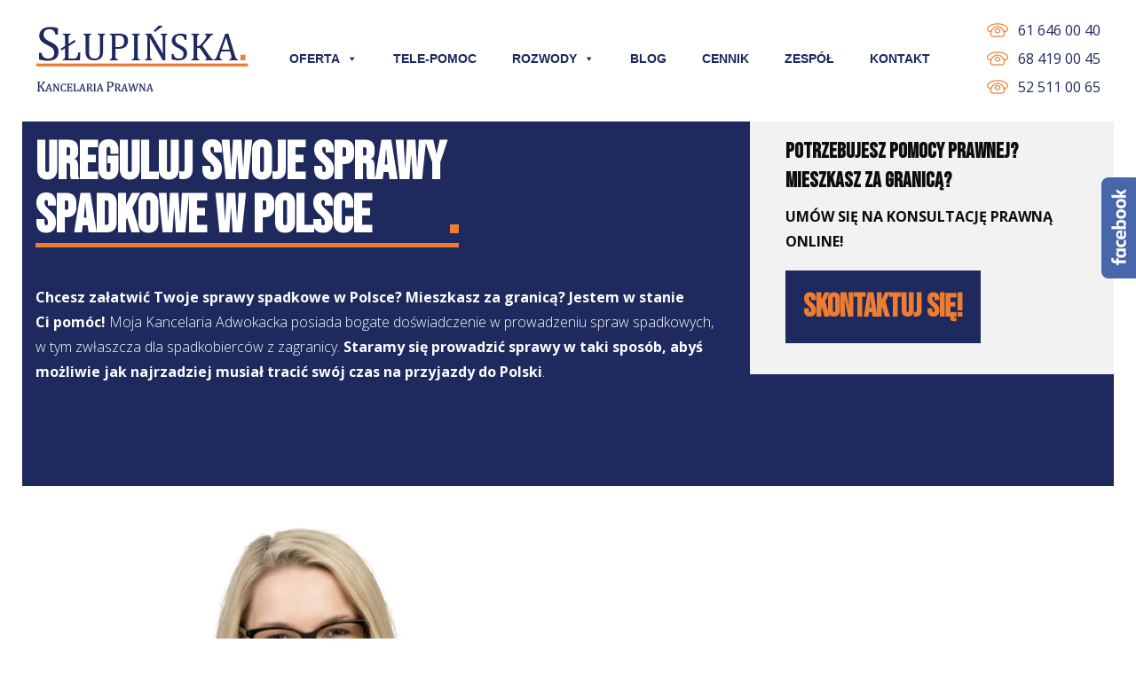

--- FILE ---
content_type: text/html; charset=UTF-8
request_url: https://slupinska.eu/ureguluj-swoje-sprawy-spadkowe-w-polsce/
body_size: 20921
content:
<!DOCTYPE html><html lang="pl-PL"><head><script data-no-optimize="1">var litespeed_docref=sessionStorage.getItem("litespeed_docref");litespeed_docref&&(Object.defineProperty(document,"referrer",{get:function(){return litespeed_docref}}),sessionStorage.removeItem("litespeed_docref"));</script> <meta charset="UTF-8"><meta name="viewport" content="width=device-width, initial-scale=1"><link rel="profile" href="https://gmpg.org/xfn/11"><link rel="shortcut icon" type="image/png" href="https://slupinska.eu/wp-content/themes/strysik/assets/images/favicon.png"><meta name="author" content="kreacja"><meta name='robots' content='index, follow, max-image-preview:large, max-snippet:-1, max-video-preview:-1' /><title>Ureguluj swoje sprawy spadkowe w Polsce - Marlena Słupińska</title><meta name="description" content="Dowiedz się, jak uregulować swoje sprawy spadkowe w Polsce. Wskazówki i procedury niezbędne przy planowaniu testamentu i dziedziczenia. 👨‍👩‍👦‍👦" /><link rel="canonical" href="https://slupinska.eu/ureguluj-swoje-sprawy-spadkowe-w-polsce/" /><meta property="og:locale" content="pl_PL" /><meta property="og:type" content="article" /><meta property="og:title" content="Ureguluj swoje sprawy spadkowe w Polsce - Marlena Słupińska" /><meta property="og:description" content="Dowiedz się, jak uregulować swoje sprawy spadkowe w Polsce. Wskazówki i procedury niezbędne przy planowaniu testamentu i dziedziczenia. 👨‍👩‍👦‍👦" /><meta property="og:url" content="https://slupinska.eu/ureguluj-swoje-sprawy-spadkowe-w-polsce/" /><meta property="og:site_name" content="Marlena Słupińska" /><meta property="article:modified_time" content="2024-06-14T18:34:35+00:00" /><meta name="twitter:label1" content="Szacowany czas czytania" /><meta name="twitter:data1" content="4 minuty" /> <script type="application/ld+json" class="yoast-schema-graph">{"@context":"https://schema.org","@graph":[{"@type":"Webpage","@id":"https://slupinska.eu/ureguluj-swoje-sprawy-spadkowe-w-polsce/","url":"https://slupinska.eu/ureguluj-swoje-sprawy-spadkowe-w-polsce/","name":"Ureguluj swoje sprawy spadkowe w Polsce - Marlena Słupińska","isPartOf":{"@id":"https://slupinska.eu/#website"},"datePublished":"2022-09-08T13:12:05+00:00","dateModified":"2024-06-14T18:34:35+00:00","description":"Dowiedz się, jak uregulować swoje sprawy spadkowe w Polsce. Wskazówki i procedury niezbędne przy planowaniu testamentu i dziedziczenia. 👨‍👩‍👦‍👦","breadcrumb":{"@id":"https://slupinska.eu/ureguluj-swoje-sprawy-spadkowe-w-polsce/#breadcrumb"},"inLanguage":"pl-PL","potentialAction":[{"@type":"ReadAction","target":["https://slupinska.eu/ureguluj-swoje-sprawy-spadkowe-w-polsce/"]}]},{"@type":"BreadcrumbList","@id":"https://slupinska.eu/ureguluj-swoje-sprawy-spadkowe-w-polsce/#breadcrumb","itemListElement":[{"@type":"ListItem","position":1,"name":"Strona główna","item":"https://slupinska.eu/"},{"@type":"ListItem","position":2,"name":"Ureguluj swoje sprawy spadkowe w&nbsp;Polsce"}]},{"@type":"WebSite","@id":"https://slupinska.eu/#website","url":"https://slupinska.eu/","name":"Marlena Słupińska","description":"Kancelaria Prawna","publisher":{"@id":"https://slupinska.eu/#organization"},"potentialAction":[{"@type":"SearchAction","target":{"@type":"EntryPoint","urlTemplate":"https://slupinska.eu/?s={search_term_string}"},"query-input":{"@type":"PropertyValueSpecification","valueRequired":true,"valueName":"search_term_string"}}],"inLanguage":"pl-PL"},{"@type":"Organization","@id":"https://slupinska.eu/#organization","name":"Kancelaria Adwokacka – Adwokat Słupińska-Strysik","url":"https://slupinska.eu/","logo":{"@type":"ImageObject","inLanguage":"pl-PL","@id":"https://slupinska.eu/#/schema/logo/image/","url":"https://slupinska.eu/wp-content/uploads/2018/05/Logo.png","contentUrl":"https://slupinska.eu/wp-content/uploads/2018/05/Logo.png","width":240,"height":76,"caption":"Kancelaria Adwokacka – Adwokat Słupińska-Strysik"},"image":{"@id":"https://slupinska.eu/#/schema/logo/image/"}}]}</script> <link rel='dns-prefetch' href='//www.googletagmanager.com' /><link rel='dns-prefetch' href='//maxcdn.bootstrapcdn.com' /><link rel="alternate" type="application/rss+xml" title="Marlena Słupińska &raquo; Kanał z wpisami" href="https://slupinska.eu/feed/" /><link rel="alternate" type="application/rss+xml" title="Marlena Słupińska &raquo; Kanał z komentarzami" href="https://slupinska.eu/comments/feed/" /><link rel="alternate" title="oEmbed (JSON)" type="application/json+oembed" href="https://slupinska.eu/wp-json/oembed/1.0/embed?url=https%3A%2F%2Fslupinska.eu%2Fureguluj-swoje-sprawy-spadkowe-w-polsce%2F" /><link rel="alternate" title="oEmbed (XML)" type="text/xml+oembed" href="https://slupinska.eu/wp-json/oembed/1.0/embed?url=https%3A%2F%2Fslupinska.eu%2Fureguluj-swoje-sprawy-spadkowe-w-polsce%2F&#038;format=xml" /><style id='wp-img-auto-sizes-contain-inline-css' type='text/css'>img:is([sizes=auto i],[sizes^="auto," i]){contain-intrinsic-size:3000px 1500px}
/*# sourceURL=wp-img-auto-sizes-contain-inline-css */</style><link data-optimized="2" rel="stylesheet" href="https://slupinska.eu/wp-content/litespeed/css/06bb5dced4195d45c1018af36b2da999.css?ver=69a9d" /><style id='classic-theme-styles-inline-css' type='text/css'>/*! This file is auto-generated */
.wp-block-button__link{color:#fff;background-color:#32373c;border-radius:9999px;box-shadow:none;text-decoration:none;padding:calc(.667em + 2px) calc(1.333em + 2px);font-size:1.125em}.wp-block-file__button{background:#32373c;color:#fff;text-decoration:none}
/*# sourceURL=/wp-includes/css/classic-themes.min.css */</style><link rel='stylesheet' id='font-awesome-css' href='//maxcdn.bootstrapcdn.com/font-awesome/4.3.0/css/font-awesome.min.css' type='text/css' media='' /><style id='fancybox-inline-css' type='text/css'>#fancybox-outer{background:#ffffff}#fancybox-content{background:#ffffff;border-color:#ffffff;color:#000000;}#fancybox-title,#fancybox-title-float-main{color:#fff}
/*# sourceURL=fancybox-inline-css */</style> <script type="litespeed/javascript" data-src="https://slupinska.eu/wp-includes/js/jquery/jquery.min.js" id="jquery-core-js"></script> <script id="bodhi_svg_inline-js-extra" type="litespeed/javascript">var svgSettings={"skipNested":""}</script> <script id="bodhi_svg_inline-js-after" type="litespeed/javascript">cssTarget={"Bodhi":"img.svg-image","ForceInlineSVG":"svg-image"};ForceInlineSVGActive="true";frontSanitizationEnabled="on"</script>  <script type="litespeed/javascript" data-src="https://www.googletagmanager.com/gtag/js?id=GT-WF7NPPL" id="google_gtagjs-js"></script> <script id="google_gtagjs-js-after" type="litespeed/javascript">window.dataLayer=window.dataLayer||[];function gtag(){dataLayer.push(arguments)}
gtag("set","linker",{"domains":["slupinska.eu"]});gtag("js",new Date());gtag("set","developer_id.dZTNiMT",!0);gtag("config","GT-WF7NPPL");gtag("config","AW-11462215295")</script> <link rel="https://api.w.org/" href="https://slupinska.eu/wp-json/" /><link rel="alternate" title="JSON" type="application/json" href="https://slupinska.eu/wp-json/wp/v2/pages/4972" /><link rel="EditURI" type="application/rsd+xml" title="RSD" href="https://slupinska.eu/xmlrpc.php?rsd" /><link rel='shortlink' href='https://slupinska.eu/?p=4972' /><meta name="generator" content="Site Kit by Google 1.170.0" /><script type="application/ld+json">{
    "@context": "https://schema.org/",
    "@type": "CreativeWorkSeries",
    "name": "Ureguluj swoje sprawy spadkowe w Polsce",
    "aggregateRating": {
        "@type": "AggregateRating",
        "ratingValue": "5",
        "bestRating": "5",
        "ratingCount": "12"
    }
}</script> <script type="litespeed/javascript">var jQueryMigrateHelperHasSentDowngrade=!1;window.onerror=function(msg,url,line,col,error){if(jQueryMigrateHelperHasSentDowngrade){return!0}
var xhr=new XMLHttpRequest();var nonce='14bc66233e';var jQueryFunctions=['andSelf','browser','live','boxModel','support.boxModel','size','swap','clean','sub',];var match_pattern=/\)\.(.+?) is not a function/;var erroredFunction=msg.match(match_pattern);if(null===erroredFunction||typeof erroredFunction!=='object'||typeof erroredFunction[1]==="undefined"||-1===jQueryFunctions.indexOf(erroredFunction[1])){return!0}
jQueryMigrateHelperHasSentDowngrade=!0;xhr.open('POST','https://slupinska.eu/wp-admin/admin-ajax.php');xhr.setRequestHeader('Content-Type','application/x-www-form-urlencoded');xhr.onload=function(){var response,reload=!1;if(200===xhr.status){try{response=JSON.parse(xhr.response);reload=response.data.reload}catch(e){reload=!1}}
if(reload){location.reload()}};xhr.send(encodeURI('action=jquery-migrate-downgrade-version&_wpnonce='+nonce));return!0}</script> <style>.molongui-disabled-link
                {
                    border-bottom: none !important;
                    text-decoration: none !important;
                    color: inherit !important;
                    cursor: inherit !important;
                }
                .molongui-disabled-link:hover,
                .molongui-disabled-link:hover span
                {
                    border-bottom: none !important;
                    text-decoration: none !important;
                    color: inherit !important;
                    cursor: inherit !important;
                }</style><meta name="google-adsense-platform-account" content="ca-host-pub-2644536267352236"><meta name="google-adsense-platform-domain" content="sitekit.withgoogle.com"><meta name="generator" content="Powered by WPBakery Page Builder - drag and drop page builder for WordPress."/><link rel="icon" href="https://slupinska.eu/wp-content/uploads/2018/05/cropped-strysik-32x32.png" sizes="32x32" /><link rel="icon" href="https://slupinska.eu/wp-content/uploads/2018/05/cropped-strysik-192x192.png" sizes="192x192" /><link rel="apple-touch-icon" href="https://slupinska.eu/wp-content/uploads/2018/05/cropped-strysik-180x180.png" /><meta name="msapplication-TileImage" content="https://slupinska.eu/wp-content/uploads/2018/05/cropped-strysik-270x270.png" /><style type="text/css" id="wp-custom-css">.contact-data-column .links p > .mail {
	margin-left: 0px !important; 
	margin-top: 10px;
}
@media only screen and (max-width: 600px) {
  p{
    font-size: 16px;
  }
	h1{
    font-size: 40px;
  }
		li{
    font-size: 16px;
  }
	span.lwptoc_item_label{
    font-size: 16px;
  }
	p.Hero__text{
    font-size: 16px;
  }
	div.wrapper {
    width: 100%;
    margin: 0 0 0 0;
    position: relative;
    padding: 10px 10px 10px 10px;
}
	
}
@media only screen and (max-width: 1255px) {
  .Breadcrumbs{
    margin: 60px 0 0 0;
  }
		div.wrapper {
    width: 100%;
    padding: 10px 10px 10px 10px;


}

}
p.Hero__text{
text-align: left;
}
.contact-datas .hentry .header .title{
	text-align: center;
}</style><style type="text/css" data-type="vc_shortcodes-custom-css">.vc_custom_1614423134485{padding-top: 80px !important;padding-bottom: 80px !important;background-color: #1e295d !important;}.vc_custom_1662722073637{padding-top: 80px !important;padding-bottom: 80px !important;background-image: url(https://slupinska.eu/wp-content/uploads/2022/09/background-spadek.png?id=4990) !important;background-position: center !important;background-repeat: no-repeat !important;background-size: cover !important;}.vc_custom_1662645300241{padding-top: 80px !important;padding-bottom: 80px !important;background-color: #e8e8e8 !important;background-position: center !important;background-repeat: no-repeat !important;background-size: cover !important;}.vc_custom_1662720123231{padding-top: 50px !important;padding-bottom: 50px !important;}.vc_custom_1662720541359{padding-top: 50px !important;padding-bottom: 50px !important;background-color: #e8e8e8 !important;}.vc_custom_1662991609814{padding-top: 50px !important;padding-bottom: 50px !important;}.vc_custom_1614423300626{border-top-width: 8px !important;padding-right: 40px !important;padding-left: 40px !important;background-color: #f2f2f2 !important;border-top-color: #ee7d31 !important;}.vc_custom_1663323678277{margin-bottom: -1px !important;}.vc_custom_1662720106142{padding-top: 20px !important;padding-right: 20px !important;padding-bottom: 20px !important;padding-left: 20px !important;background-color: #f7f7f7 !important;}.vc_custom_1662720482484{margin-right: 50px !important;}.vc_custom_1662720429558{padding-top: 20px !important;padding-right: 20px !important;padding-bottom: 20px !important;padding-left: 20px !important;}</style><noscript><style>.wpb_animate_when_almost_visible { opacity: 1; }</style></noscript><style type="text/css">/** Mega Menu CSS: fs **/</style> <script type="application/ld+json" defer>{
      "@context": "http://schema.org/",
      "@type": "WebSite",
      "name": "Kancelaria Adwokacka Marlena Słupińska",
      "url": "https://slupinska.eu/"
    }</script> <script type="application/ld+json" defer>{
      "@context": "http://schema.org",
      "@type": "LegalService",
      "name": "Kancelaria Adwokacka Marlena Słupińska",
      "image": "https://slupinska.eu/wp-content/themes/strysik/assets/images/logo-main.png",
      "@id": "",
      "url": "https://slupinska.eu/",
      "telephone": "61 646 00 40",
      "address": {
        "@type": "PostalAddress",
        "streetAddress": "ul. Umińskiego 24",
        "addressLocality": "Poznań",
        "postalCode": "61-518",
        "addressCountry": "PL"
      },
      "geo": {
        "@type": "GeoCoordinates",
        "latitude": 52.44448879999999,
        "longitude": 16.88521179999998
      },
      "openingHoursSpecification": {
        "@type": "OpeningHoursSpecification",
        "dayOfWeek": [
          "Monday",
          "Tuesday",
          "Wednesday",
          "Thursday",
          "Friday"
        ],
        "opens": "09:00",
        "closes": "17:00"
      },
      "sameAs": "https://www.facebook.com/slupinska/"
    }</script> <script type="application/ld+json" defer>{
      "@context": "http://schema.org",
      "@type": "LegalService",
      "name": "Kancelaria Adwokacka Marlena Słupińska",
      "image": "https://slupinska.eu/wp-content/themes/strysik/assets/images/logo-main.png",
      "@id": "",
      "url": "https://slupinska.eu/",
      "telephone": "68 419 00 45",
      "address": {
        "@type": "PostalAddress",
        "streetAddress": "ul. Ludwika Waryńskiego 32-36",
        "addressLocality": "Grudziądz",
        "postalCode": "86-300",
        "addressCountry": "PL"
      },
      "geo": {
        "@type": "GeoCoordinates",
        "latitude": 53.48616089999999,
        "longitude": 18.771751799999947
      },
      "openingHoursSpecification": {
        "@type": "OpeningHoursSpecification",
        "dayOfWeek": [
          "Monday",
          "Tuesday",
          "Wednesday",
          "Thursday",
          "Friday"
        ],
        "opens": "09:00",
        "closes": "17:00"
      },
      "sameAs": "https://www.facebook.com/slupinska/"
    }</script> <script type="application/ld+json" defer>{
      "@context": "http://schema.org",
      "@type": "LegalService",
      "name": "Kancelaria Adwokacka Marlena Słupińska",
      "image": "https://slupinska.eu/wp-content/themes/strysik/assets/images/logo-main.png",
      "@id": "",
      "url": "https://slupinska.eu/",
      "telephone": "68 419 00 45",
      "address": {
        "@type": "PostalAddress",
        "streetAddress": "ul. Wojska Polskiego 91",
        "addressLocality": "Świecie",
        "postalCode": "86-100",
        "addressCountry": "PL"
      },
      "geo": {
        "@type": "GeoCoordinates",
        "latitude": 53.407767,
        "longitude": 18.437297899999976
      },
      "openingHoursSpecification": {
        "@type": "OpeningHoursSpecification",
        "dayOfWeek": [
          "Monday",
          "Tuesday",
          "Wednesday",
          "Thursday",
          "Friday"
        ],
        "opens": "09:00",
        "closes": "17:00"
      },
      "sameAs": "https://www.facebook.com/slupinska/"
    }</script>  <script type="litespeed/javascript">(function(w,d,s,l,i){w[l]=w[l]||[];w[l].push({'gtm.start':new Date().getTime(),event:'gtm.js'});var f=d.getElementsByTagName(s)[0],j=d.createElement(s),dl=l!='dataLayer'?'&l='+l:'';j.async=!0;j.src='https://www.googletagmanager.com/gtm.js?id='+i+dl;f.parentNode.insertBefore(j,f)})(window,document,'script','dataLayer','GTM-TQ9J5K5X')</script> <style id='global-styles-inline-css' type='text/css'>:root{--wp--preset--aspect-ratio--square: 1;--wp--preset--aspect-ratio--4-3: 4/3;--wp--preset--aspect-ratio--3-4: 3/4;--wp--preset--aspect-ratio--3-2: 3/2;--wp--preset--aspect-ratio--2-3: 2/3;--wp--preset--aspect-ratio--16-9: 16/9;--wp--preset--aspect-ratio--9-16: 9/16;--wp--preset--color--black: #000000;--wp--preset--color--cyan-bluish-gray: #abb8c3;--wp--preset--color--white: #ffffff;--wp--preset--color--pale-pink: #f78da7;--wp--preset--color--vivid-red: #cf2e2e;--wp--preset--color--luminous-vivid-orange: #ff6900;--wp--preset--color--luminous-vivid-amber: #fcb900;--wp--preset--color--light-green-cyan: #7bdcb5;--wp--preset--color--vivid-green-cyan: #00d084;--wp--preset--color--pale-cyan-blue: #8ed1fc;--wp--preset--color--vivid-cyan-blue: #0693e3;--wp--preset--color--vivid-purple: #9b51e0;--wp--preset--gradient--vivid-cyan-blue-to-vivid-purple: linear-gradient(135deg,rgb(6,147,227) 0%,rgb(155,81,224) 100%);--wp--preset--gradient--light-green-cyan-to-vivid-green-cyan: linear-gradient(135deg,rgb(122,220,180) 0%,rgb(0,208,130) 100%);--wp--preset--gradient--luminous-vivid-amber-to-luminous-vivid-orange: linear-gradient(135deg,rgb(252,185,0) 0%,rgb(255,105,0) 100%);--wp--preset--gradient--luminous-vivid-orange-to-vivid-red: linear-gradient(135deg,rgb(255,105,0) 0%,rgb(207,46,46) 100%);--wp--preset--gradient--very-light-gray-to-cyan-bluish-gray: linear-gradient(135deg,rgb(238,238,238) 0%,rgb(169,184,195) 100%);--wp--preset--gradient--cool-to-warm-spectrum: linear-gradient(135deg,rgb(74,234,220) 0%,rgb(151,120,209) 20%,rgb(207,42,186) 40%,rgb(238,44,130) 60%,rgb(251,105,98) 80%,rgb(254,248,76) 100%);--wp--preset--gradient--blush-light-purple: linear-gradient(135deg,rgb(255,206,236) 0%,rgb(152,150,240) 100%);--wp--preset--gradient--blush-bordeaux: linear-gradient(135deg,rgb(254,205,165) 0%,rgb(254,45,45) 50%,rgb(107,0,62) 100%);--wp--preset--gradient--luminous-dusk: linear-gradient(135deg,rgb(255,203,112) 0%,rgb(199,81,192) 50%,rgb(65,88,208) 100%);--wp--preset--gradient--pale-ocean: linear-gradient(135deg,rgb(255,245,203) 0%,rgb(182,227,212) 50%,rgb(51,167,181) 100%);--wp--preset--gradient--electric-grass: linear-gradient(135deg,rgb(202,248,128) 0%,rgb(113,206,126) 100%);--wp--preset--gradient--midnight: linear-gradient(135deg,rgb(2,3,129) 0%,rgb(40,116,252) 100%);--wp--preset--font-size--small: 13px;--wp--preset--font-size--medium: 20px;--wp--preset--font-size--large: 36px;--wp--preset--font-size--x-large: 42px;--wp--preset--spacing--20: 0.44rem;--wp--preset--spacing--30: 0.67rem;--wp--preset--spacing--40: 1rem;--wp--preset--spacing--50: 1.5rem;--wp--preset--spacing--60: 2.25rem;--wp--preset--spacing--70: 3.38rem;--wp--preset--spacing--80: 5.06rem;--wp--preset--shadow--natural: 6px 6px 9px rgba(0, 0, 0, 0.2);--wp--preset--shadow--deep: 12px 12px 50px rgba(0, 0, 0, 0.4);--wp--preset--shadow--sharp: 6px 6px 0px rgba(0, 0, 0, 0.2);--wp--preset--shadow--outlined: 6px 6px 0px -3px rgb(255, 255, 255), 6px 6px rgb(0, 0, 0);--wp--preset--shadow--crisp: 6px 6px 0px rgb(0, 0, 0);}:where(.is-layout-flex){gap: 0.5em;}:where(.is-layout-grid){gap: 0.5em;}body .is-layout-flex{display: flex;}.is-layout-flex{flex-wrap: wrap;align-items: center;}.is-layout-flex > :is(*, div){margin: 0;}body .is-layout-grid{display: grid;}.is-layout-grid > :is(*, div){margin: 0;}:where(.wp-block-columns.is-layout-flex){gap: 2em;}:where(.wp-block-columns.is-layout-grid){gap: 2em;}:where(.wp-block-post-template.is-layout-flex){gap: 1.25em;}:where(.wp-block-post-template.is-layout-grid){gap: 1.25em;}.has-black-color{color: var(--wp--preset--color--black) !important;}.has-cyan-bluish-gray-color{color: var(--wp--preset--color--cyan-bluish-gray) !important;}.has-white-color{color: var(--wp--preset--color--white) !important;}.has-pale-pink-color{color: var(--wp--preset--color--pale-pink) !important;}.has-vivid-red-color{color: var(--wp--preset--color--vivid-red) !important;}.has-luminous-vivid-orange-color{color: var(--wp--preset--color--luminous-vivid-orange) !important;}.has-luminous-vivid-amber-color{color: var(--wp--preset--color--luminous-vivid-amber) !important;}.has-light-green-cyan-color{color: var(--wp--preset--color--light-green-cyan) !important;}.has-vivid-green-cyan-color{color: var(--wp--preset--color--vivid-green-cyan) !important;}.has-pale-cyan-blue-color{color: var(--wp--preset--color--pale-cyan-blue) !important;}.has-vivid-cyan-blue-color{color: var(--wp--preset--color--vivid-cyan-blue) !important;}.has-vivid-purple-color{color: var(--wp--preset--color--vivid-purple) !important;}.has-black-background-color{background-color: var(--wp--preset--color--black) !important;}.has-cyan-bluish-gray-background-color{background-color: var(--wp--preset--color--cyan-bluish-gray) !important;}.has-white-background-color{background-color: var(--wp--preset--color--white) !important;}.has-pale-pink-background-color{background-color: var(--wp--preset--color--pale-pink) !important;}.has-vivid-red-background-color{background-color: var(--wp--preset--color--vivid-red) !important;}.has-luminous-vivid-orange-background-color{background-color: var(--wp--preset--color--luminous-vivid-orange) !important;}.has-luminous-vivid-amber-background-color{background-color: var(--wp--preset--color--luminous-vivid-amber) !important;}.has-light-green-cyan-background-color{background-color: var(--wp--preset--color--light-green-cyan) !important;}.has-vivid-green-cyan-background-color{background-color: var(--wp--preset--color--vivid-green-cyan) !important;}.has-pale-cyan-blue-background-color{background-color: var(--wp--preset--color--pale-cyan-blue) !important;}.has-vivid-cyan-blue-background-color{background-color: var(--wp--preset--color--vivid-cyan-blue) !important;}.has-vivid-purple-background-color{background-color: var(--wp--preset--color--vivid-purple) !important;}.has-black-border-color{border-color: var(--wp--preset--color--black) !important;}.has-cyan-bluish-gray-border-color{border-color: var(--wp--preset--color--cyan-bluish-gray) !important;}.has-white-border-color{border-color: var(--wp--preset--color--white) !important;}.has-pale-pink-border-color{border-color: var(--wp--preset--color--pale-pink) !important;}.has-vivid-red-border-color{border-color: var(--wp--preset--color--vivid-red) !important;}.has-luminous-vivid-orange-border-color{border-color: var(--wp--preset--color--luminous-vivid-orange) !important;}.has-luminous-vivid-amber-border-color{border-color: var(--wp--preset--color--luminous-vivid-amber) !important;}.has-light-green-cyan-border-color{border-color: var(--wp--preset--color--light-green-cyan) !important;}.has-vivid-green-cyan-border-color{border-color: var(--wp--preset--color--vivid-green-cyan) !important;}.has-pale-cyan-blue-border-color{border-color: var(--wp--preset--color--pale-cyan-blue) !important;}.has-vivid-cyan-blue-border-color{border-color: var(--wp--preset--color--vivid-cyan-blue) !important;}.has-vivid-purple-border-color{border-color: var(--wp--preset--color--vivid-purple) !important;}.has-vivid-cyan-blue-to-vivid-purple-gradient-background{background: var(--wp--preset--gradient--vivid-cyan-blue-to-vivid-purple) !important;}.has-light-green-cyan-to-vivid-green-cyan-gradient-background{background: var(--wp--preset--gradient--light-green-cyan-to-vivid-green-cyan) !important;}.has-luminous-vivid-amber-to-luminous-vivid-orange-gradient-background{background: var(--wp--preset--gradient--luminous-vivid-amber-to-luminous-vivid-orange) !important;}.has-luminous-vivid-orange-to-vivid-red-gradient-background{background: var(--wp--preset--gradient--luminous-vivid-orange-to-vivid-red) !important;}.has-very-light-gray-to-cyan-bluish-gray-gradient-background{background: var(--wp--preset--gradient--very-light-gray-to-cyan-bluish-gray) !important;}.has-cool-to-warm-spectrum-gradient-background{background: var(--wp--preset--gradient--cool-to-warm-spectrum) !important;}.has-blush-light-purple-gradient-background{background: var(--wp--preset--gradient--blush-light-purple) !important;}.has-blush-bordeaux-gradient-background{background: var(--wp--preset--gradient--blush-bordeaux) !important;}.has-luminous-dusk-gradient-background{background: var(--wp--preset--gradient--luminous-dusk) !important;}.has-pale-ocean-gradient-background{background: var(--wp--preset--gradient--pale-ocean) !important;}.has-electric-grass-gradient-background{background: var(--wp--preset--gradient--electric-grass) !important;}.has-midnight-gradient-background{background: var(--wp--preset--gradient--midnight) !important;}.has-small-font-size{font-size: var(--wp--preset--font-size--small) !important;}.has-medium-font-size{font-size: var(--wp--preset--font-size--medium) !important;}.has-large-font-size{font-size: var(--wp--preset--font-size--large) !important;}.has-x-large-font-size{font-size: var(--wp--preset--font-size--x-large) !important;}
/*# sourceURL=global-styles-inline-css */</style></head><body data-rsssl=1 class="wp-singular page-template page-template-page-templates page-template-page-fullwidth page-template-page-templatespage-fullwidth-php page page-id-4972 wp-theme-strysik mega-menu-primary wpb-js-composer js-comp-ver-6.6.0 vc_responsive"><div id="fb-root"></div><div class="facebook social-tab tab-container"><div class="inner">
<a class="tab-label" href="https://www.facebook.com/slupinska/" target="_blank" data-wpel-link="external" rel="nofollow external noopener noreferrer">Facebook</a><div class="fb-tab-content"><div class="fb-page" data-href="https://www.facebook.com/slupinska/" data-tabs="timeline" data-small-header="true" data-adapt-container-width="true" data-hide-cover="true" data-show-facepile="true"><div class="fb-xfbml-parse-ignore"><blockquote cite="https://www.facebook.com/slupinska/"><a href="https://www.facebook.com/slupinska/" data-wpel-link="external" rel="nofollow external noopener noreferrer">Facebook</a></blockquote></div></div></div></div></div><div id="page" class="hfeed site">
<a class="skip-link screen-reader-text" href="#content">Przejdź do treści</a><header id="masthead" class="site-header" role="banner"><div class="wrapper"><div class="site-branding"><div class="site-title"><a href="https://slupinska.eu/" rel="home" data-wpel-link="internal"><img data-lazyloaded="1" src="[data-uri]" width="241" height="75" data-src="https://slupinska.eu/wp-content/themes/strysik/assets/images/logo-main.png" alt="Kancelaria Adwokacka Poznan - Adwokat Marlena Słupinska"></a></div></div><nav id="site-navigation" class="main-navigation" role="navigation"><div id="mega-menu-wrap-primary" class="mega-menu-wrap"><div class="mega-menu-toggle"><div class="mega-toggle-blocks-left"></div><div class="mega-toggle-blocks-center"><div class='mega-toggle-block mega-menu-toggle-animated-block mega-toggle-block-1' id='mega-toggle-block-1'><button aria-label="Toggle Menuv2" class="mega-toggle-animated mega-toggle-animated-slider" type="button" aria-expanded="false">
<span class="mega-toggle-animated-box">
<span class="mega-toggle-animated-inner"></span>
</span>
</button></div></div><div class="mega-toggle-blocks-right"></div></div><ul id="mega-menu-primary" class="mega-menu max-mega-menu mega-menu-horizontal mega-no-js" data-event="hover_intent" data-effect="fade_up" data-effect-speed="200" data-effect-mobile="slide_left" data-effect-speed-mobile="200" data-mobile-force-width="body" data-second-click="disabled" data-document-click="collapse" data-vertical-behaviour="accordion" data-breakpoint="1258" data-unbind="true" data-mobile-state="collapse_all" data-mobile-direction="vertical" data-hover-intent-timeout="300" data-hover-intent-interval="100"><li class="mega-menu-item mega-menu-item-type-custom mega-menu-item-object-custom mega-menu-item-home mega-menu-item-has-children mega-menu-megamenu mega-align-bottom-left mega-menu-megamenu mega-menu-item-401" id="mega-menu-item-401"><a class="mega-menu-link" href="https://slupinska.eu/#dla-biznesu" aria-expanded="false" tabindex="0" data-wpel-link="internal">Oferta<span class="mega-indicator" aria-hidden="true"></span></a><ul class="mega-sub-menu"><li class="mega-menu-item mega-menu-item-type-custom mega-menu-item-object-custom mega-menu-item-has-children mega-hide-on-mobile mega-menu-column-standard mega-menu-columns-1-of-2 mega-menu-item-402" style="--columns:2; --span:1" id="mega-menu-item-402"><a class="mega-menu-link" href="https://slupinska.eu/dla-biznesu/" data-wpel-link="internal">Dla biznesu<span class="mega-indicator" aria-hidden="true"></span></a><ul class="mega-sub-menu"><li class="mega-menu-item mega-menu-item-type-post_type mega-menu-item-object-page mega-has-icon mega-icon-left mega-menu-item-7532" id="mega-menu-item-7532"><a class="dashicons-arrow-right mega-menu-link" href="https://slupinska.eu/dla-biznesu/windykacja/" data-wpel-link="internal">Windykacja</a></li><li class="mega-menu-item mega-menu-item-type-post_type mega-menu-item-object-page mega-has-icon mega-icon-left mega-menu-item-7613" id="mega-menu-item-7613"><a class="dashicons-arrow-right mega-menu-link" href="https://slupinska.eu/dla-biznesu/prawo-administracyjne/" data-wpel-link="internal">Prawo administracyjne</a></li><li class="mega-menu-item mega-menu-item-type-post_type mega-menu-item-object-page mega-has-icon mega-icon-left mega-menu-item-7612" id="mega-menu-item-7612"><a class="dashicons-arrow-right mega-menu-link" href="https://slupinska.eu/dla-biznesu/zakladanie-spolek/" data-wpel-link="internal">Zakładanie spółek</a></li><li class="mega-menu-item mega-menu-item-type-post_type mega-menu-item-object-page mega-has-icon mega-icon-left mega-menu-item-7611" id="mega-menu-item-7611"><a class="dashicons-arrow-right mega-menu-link" href="https://slupinska.eu/dla-biznesu/obsluga-prawna-firm/" data-wpel-link="internal">Obsługa prawna firm</a></li><li class="mega-menu-item mega-menu-item-type-post_type mega-menu-item-object-page mega-has-icon mega-icon-left mega-menu-item-7614" id="mega-menu-item-7614"><a class="dashicons-arrow-right mega-menu-link" href="https://slupinska.eu/dla-biznesu/umowy-i-regulaminy/" data-wpel-link="internal">Umowy i&nbsp;regulaminy</a></li><li class="mega-menu-item mega-menu-item-type-post_type mega-menu-item-object-page mega-has-icon mega-icon-left mega-menu-item-7610" id="mega-menu-item-7610"><a class="dashicons-arrow-right mega-menu-link" href="https://slupinska.eu/dla-biznesu/prawo-pracy/" data-wpel-link="internal">Prawo pracy</a></li><li class="mega-menu-item mega-menu-item-type-post_type mega-menu-item-object-page mega-has-icon mega-icon-left mega-menu-item-7615" id="mega-menu-item-7615"><a class="dashicons-arrow-right mega-menu-link" href="https://slupinska.eu/dla-biznesu/procesy-sadowe/" data-wpel-link="internal">Procesy sądowe</a></li><li class="mega-menu-item mega-menu-item-type-post_type mega-menu-item-object-page mega-has-icon mega-icon-left mega-menu-item-7616" id="mega-menu-item-7616"><a class="dashicons-arrow-right mega-menu-link" href="https://slupinska.eu/dla-biznesu/wlasnosc-intelektualna/" data-wpel-link="internal">Własność intelektualna</a></li></ul></li><li class="mega-menu-item mega-menu-item-type-custom mega-menu-item-object-custom mega-menu-item-has-children mega-hide-on-mobile mega-menu-column-standard mega-menu-columns-1-of-2 mega-menu-item-51" style="--columns:2; --span:1" id="mega-menu-item-51"><a class="mega-menu-link" href="https://slupinska.eu/dla-ciebie/" data-wpel-link="internal">Dla Ciebie<span class="mega-indicator" aria-hidden="true"></span></a><ul class="mega-sub-menu"><li class="mega-menu-item mega-menu-item-type-post_type mega-menu-item-object-page mega-has-icon mega-icon-left mega-menu-item-7617" id="mega-menu-item-7617"><a class="dashicons-arrow-right mega-menu-link" href="https://slupinska.eu/dla-ciebie/prawo-nieruchomosci/" data-wpel-link="internal">Prawo nieruchomości</a></li><li class="mega-menu-item mega-menu-item-type-post_type mega-menu-item-object-page mega-menu-item-has-children mega-has-icon mega-icon-left mega-collapse-children mega-menu-item-7618" id="mega-menu-item-7618"><a class="dashicons-arrow-right mega-menu-link" href="https://slupinska.eu/dla-ciebie/podzial-majatku/" aria-expanded="false" data-wpel-link="internal">Podział majątku<span class="mega-indicator" aria-hidden="true"></span></a><ul class="mega-sub-menu"><li class="mega-menu-item mega-menu-item-type-post_type mega-menu-item-object-post mega-menu-item-6670" id="mega-menu-item-6670"><a class="mega-menu-link" href="https://slupinska.eu/blog/podzial-majatku-po-rozwodzie-splata/" data-wpel-link="internal">Podział majątku po rozwodzie</a></li><li class="mega-menu-item mega-menu-item-type-post_type mega-menu-item-object-post mega-menu-item-6671" id="mega-menu-item-6671"><a class="mega-menu-link" href="https://slupinska.eu/blog/podzial-majatku-po-rozwodzie-dom/" data-wpel-link="internal">Podział majątku wspólnego</a></li><li class="mega-menu-item mega-menu-item-type-post_type mega-menu-item-object-post mega-menu-item-6672" id="mega-menu-item-6672"><a class="mega-menu-link" href="https://slupinska.eu/blog/podzial-majatku-przed-rozwodem/" data-wpel-link="internal">Podział majątku przed&nbsp;rozwodem</a></li></ul></li><li class="mega-menu-item mega-menu-item-type-post_type mega-menu-item-object-page mega-menu-item-has-children mega-has-icon mega-icon-left mega-collapse-children mega-menu-item-7619" id="mega-menu-item-7619"><a class="dashicons-arrow-right mega-menu-link" href="https://slupinska.eu/dla-ciebie/alimenty-i-kontakty-z-dziecmi/" aria-expanded="false" data-wpel-link="internal">Alimenty i&nbsp;kontakty z&nbsp;dziećmi<span class="mega-indicator" aria-hidden="true"></span></a><ul class="mega-sub-menu"><li class="mega-menu-item mega-menu-item-type-post_type mega-menu-item-object-post mega-menu-item-6652" id="mega-menu-item-6652"><a class="mega-menu-link" href="https://slupinska.eu/blog/kalkulator-alimentow-na-dziecko/" data-wpel-link="internal">Kalkulator alimentów</a></li></ul></li><li class="mega-menu-item mega-menu-item-type-post_type mega-menu-item-object-page mega-has-icon mega-icon-left mega-menu-item-7620" id="mega-menu-item-7620"><a class="dashicons-arrow-right mega-menu-link" href="https://slupinska.eu/dla-ciebie/prawo-spadkowe-i-zachowek/" data-wpel-link="internal">Prawo spadkowe i&nbsp;zachowek</a></li><li class="mega-menu-item mega-menu-item-type-post_type mega-menu-item-object-page mega-menu-item-has-children mega-has-icon mega-icon-left mega-close-after-click mega-collapse-children mega-menu-item-7621" id="mega-menu-item-7621"><a class="dashicons-arrow-right mega-menu-link" href="https://slupinska.eu/dla-ciebie/prawo-karne/" aria-expanded="false" data-wpel-link="internal">Prawo karne<span class="mega-indicator" aria-hidden="true"></span></a><ul class="mega-sub-menu"><li class="mega-menu-item mega-menu-item-type-post_type mega-menu-item-object-page mega-menu-item-7942" id="mega-menu-item-7942"><a class="mega-menu-link" href="https://slupinska.eu/dla-ciebie/prawo-karne/demoralizacja/" data-wpel-link="internal">Demoralizacja nieletnich</a></li><li class="mega-menu-item mega-menu-item-type-post_type mega-menu-item-object-page mega-menu-item-7945" id="mega-menu-item-7945"><a class="mega-menu-link" href="https://slupinska.eu/dla-ciebie/prawo-karne/grozby-karalne/" data-wpel-link="internal">Groźby karalne</a></li><li class="mega-menu-item mega-menu-item-type-post_type mega-menu-item-object-page mega-menu-item-7941" id="mega-menu-item-7941"><a class="mega-menu-link" href="https://slupinska.eu/dla-ciebie/prawo-karne/jazda-po-alkoholu/" data-wpel-link="internal">Jazda po&nbsp;alkoholu</a></li><li class="mega-menu-item mega-menu-item-type-post_type mega-menu-item-object-page mega-menu-item-7943" id="mega-menu-item-7943"><a class="mega-menu-link" href="https://slupinska.eu/dla-ciebie/prawo-karne/sprawy-nieletnich/" data-wpel-link="internal">Postępowanie w&nbsp;sprawach nieletnich</a></li><li class="mega-menu-item mega-menu-item-type-post_type mega-menu-item-object-page mega-menu-item-7944" id="mega-menu-item-7944"><a class="mega-menu-link" href="https://slupinska.eu/dla-ciebie/prawo-karne/znieslawienie-pomowienie/" data-wpel-link="internal">Przestępstwo zniesławienia</a></li><li class="mega-menu-item mega-menu-item-type-post_type mega-menu-item-object-page mega-menu-item-7946" id="mega-menu-item-7946"><a class="mega-menu-link" href="https://slupinska.eu/dla-ciebie/prawo-karne/stalking/" data-wpel-link="internal">Stalking</a></li><li class="mega-menu-item mega-menu-item-type-post_type mega-menu-item-object-page mega-menu-item-7940" id="mega-menu-item-7940"><a class="mega-menu-link" href="https://slupinska.eu/dla-ciebie/prawo-karne/zatrzymanie-prawa-jazdy/" data-wpel-link="internal">Zatrzymanie prawa jazdy</a></li></ul></li><li class="mega-menu-item mega-menu-item-type-post_type mega-menu-item-object-page mega-has-icon mega-icon-left mega-menu-item-7622" id="mega-menu-item-7622"><a class="dashicons-arrow-right mega-menu-link" href="https://slupinska.eu/dla-ciebie/odszkodowania/" data-wpel-link="internal">Odszkodowania</a></li><li class="mega-menu-item mega-menu-item-type-post_type mega-menu-item-object-page mega-has-icon mega-icon-left mega-menu-item-7623" id="mega-menu-item-7623"><a class="dashicons-arrow-right mega-menu-link" href="https://slupinska.eu/dla-ciebie/upadlosc-konsumencka/" data-wpel-link="internal">Upadłość konsumencka</a></li><li class="mega-menu-item mega-menu-item-type-post_type mega-menu-item-object-page mega-has-icon mega-icon-left mega-menu-item-7624" id="mega-menu-item-7624"><a class="dashicons-arrow-right mega-menu-link" href="https://slupinska.eu/dla-ciebie/kredyty-frankowe/" data-wpel-link="internal">Kredyty frankowe</a></li></ul></li><li class="mega-menu-item mega-menu-item-type-custom mega-menu-item-object-custom mega-menu-item-has-children mega-hide-on-desktop mega-collapse-children mega-menu-column-standard mega-menu-columns-1-of-2 mega-menu-clear mega-menu-item-7627" style="--columns:2; --span:1" id="mega-menu-item-7627"><a class="mega-menu-link" href="https://slupinska.eu/dla-biznesu/" data-wpel-link="internal">Dla biznesu<span class="mega-indicator" aria-hidden="true"></span></a><ul class="mega-sub-menu"><li class="mega-menu-item mega-menu-item-type-post_type mega-menu-item-object-page mega-menu-item-7629" id="mega-menu-item-7629"><a class="mega-menu-link" href="https://slupinska.eu/dla-biznesu/windykacja/" data-wpel-link="internal">Windykacja</a></li><li class="mega-menu-item mega-menu-item-type-post_type mega-menu-item-object-page mega-menu-item-7630" id="mega-menu-item-7630"><a class="mega-menu-link" href="https://slupinska.eu/dla-biznesu/prawo-administracyjne/" data-wpel-link="internal">Prawo administracyjne</a></li><li class="mega-menu-item mega-menu-item-type-post_type mega-menu-item-object-page mega-menu-item-7631" id="mega-menu-item-7631"><a class="mega-menu-link" href="https://slupinska.eu/dla-biznesu/zakladanie-spolek/" data-wpel-link="internal">Zakładanie spółek</a></li><li class="mega-menu-item mega-menu-item-type-post_type mega-menu-item-object-page mega-menu-item-7632" id="mega-menu-item-7632"><a class="mega-menu-link" href="https://slupinska.eu/dla-biznesu/obsluga-prawna-firm/" data-wpel-link="internal">Obsługa prawna firm</a></li><li class="mega-menu-item mega-menu-item-type-post_type mega-menu-item-object-page mega-menu-item-7634" id="mega-menu-item-7634"><a class="mega-menu-link" href="https://slupinska.eu/dla-biznesu/umowy-i-regulaminy/" data-wpel-link="internal">Umowy i&nbsp;regulaminy</a></li><li class="mega-menu-item mega-menu-item-type-post_type mega-menu-item-object-page mega-menu-item-7633" id="mega-menu-item-7633"><a class="mega-menu-link" href="https://slupinska.eu/dla-biznesu/prawo-pracy/" data-wpel-link="internal">Prawo pracy</a></li><li class="mega-menu-item mega-menu-item-type-post_type mega-menu-item-object-page mega-menu-item-7628" id="mega-menu-item-7628"><a class="mega-menu-link" href="https://slupinska.eu/dla-biznesu/procesy-sadowe/" data-wpel-link="internal">Procesy sądowe</a></li><li class="mega-menu-item mega-menu-item-type-post_type mega-menu-item-object-page mega-menu-item-7635" id="mega-menu-item-7635"><a class="mega-menu-link" href="https://slupinska.eu/dla-biznesu/wlasnosc-intelektualna/" data-wpel-link="internal">Własność intelektualna</a></li></ul></li><li class="mega-menu-item mega-menu-item-type-custom mega-menu-item-object-custom mega-menu-item-has-children mega-hide-on-desktop mega-collapse-children mega-menu-column-standard mega-menu-columns-1-of-2 mega-menu-item-7636" style="--columns:2; --span:1" id="mega-menu-item-7636"><a class="mega-menu-link" href="https://slupinska.eu/dla-ciebie/" data-wpel-link="internal">Dla Ciebie<span class="mega-indicator" aria-hidden="true"></span></a><ul class="mega-sub-menu"><li class="mega-menu-item mega-menu-item-type-post_type mega-menu-item-object-page mega-menu-item-7637" id="mega-menu-item-7637"><a class="mega-menu-link" href="https://slupinska.eu/dla-ciebie/prawo-nieruchomosci/" data-wpel-link="internal">Prawo nieruchomości</a></li><li class="mega-menu-item mega-menu-item-type-post_type mega-menu-item-object-page mega-menu-item-has-children mega-close-after-click mega-collapse-children mega-menu-item-7638" id="mega-menu-item-7638"><a class="mega-menu-link" href="https://slupinska.eu/dla-ciebie/podzial-majatku/" aria-expanded="false" data-wpel-link="internal">Podział majątku<span class="mega-indicator" aria-hidden="true"></span></a><ul class="mega-sub-menu"><li class="mega-menu-item mega-menu-item-type-post_type mega-menu-item-object-post mega-menu-item-7645" id="mega-menu-item-7645"><a class="mega-menu-link" href="https://slupinska.eu/blog/podzial-majatku-przed-rozwodem/" data-wpel-link="internal">Podział majątku przed&nbsp;rozwodem</a></li><li class="mega-menu-item mega-menu-item-type-post_type mega-menu-item-object-post mega-menu-item-7646" id="mega-menu-item-7646"><a class="mega-menu-link" href="https://slupinska.eu/blog/podzial-majatku-po-rozwodzie-splata/" data-wpel-link="internal">Podział majątku po rozwodzie</a></li><li class="mega-menu-item mega-menu-item-type-post_type mega-menu-item-object-post mega-menu-item-7647" id="mega-menu-item-7647"><a class="mega-menu-link" href="https://slupinska.eu/blog/podzial-majatku-po-rozwodzie-dom/" data-wpel-link="internal">Podział majątku wspólnego</a></li></ul></li><li class="mega-menu-item mega-menu-item-type-post_type mega-menu-item-object-page mega-menu-item-has-children mega-close-after-click mega-collapse-children mega-menu-item-7639" id="mega-menu-item-7639"><a class="mega-menu-link" href="https://slupinska.eu/dla-ciebie/alimenty-i-kontakty-z-dziecmi/" aria-expanded="false" data-wpel-link="internal">Alimenty i&nbsp;kontakty z&nbsp;dziećmi<span class="mega-indicator" aria-hidden="true"></span></a><ul class="mega-sub-menu"><li class="mega-menu-item mega-menu-item-type-post_type mega-menu-item-object-post mega-menu-item-7648" id="mega-menu-item-7648"><a class="mega-menu-link" href="https://slupinska.eu/blog/kalkulator-alimentow-na-dziecko/" data-wpel-link="internal">Kalkulator alimentów</a></li></ul></li><li class="mega-menu-item mega-menu-item-type-post_type mega-menu-item-object-page mega-menu-item-7640" id="mega-menu-item-7640"><a class="mega-menu-link" href="https://slupinska.eu/dla-ciebie/prawo-spadkowe-i-zachowek/" data-wpel-link="internal">Prawo spadkowe i&nbsp;zachowek</a></li><li class="mega-menu-item mega-menu-item-type-post_type mega-menu-item-object-page mega-menu-item-has-children mega-close-after-click mega-collapse-children mega-menu-item-7641" id="mega-menu-item-7641"><a class="mega-menu-link" href="https://slupinska.eu/dla-ciebie/prawo-karne/" aria-expanded="false" data-wpel-link="internal">Prawo karne<span class="mega-indicator" aria-hidden="true"></span></a><ul class="mega-sub-menu"><li class="mega-menu-item mega-menu-item-type-post_type mega-menu-item-object-page mega-menu-item-7930" id="mega-menu-item-7930"><a class="mega-menu-link" href="https://slupinska.eu/dla-ciebie/prawo-karne/demoralizacja/" data-wpel-link="internal">Demoralizacja nieletnich</a></li><li class="mega-menu-item mega-menu-item-type-post_type mega-menu-item-object-page mega-menu-item-7933" id="mega-menu-item-7933"><a class="mega-menu-link" href="https://slupinska.eu/dla-ciebie/prawo-karne/grozby-karalne/" data-wpel-link="internal">Groźby karalne</a></li><li class="mega-menu-item mega-menu-item-type-post_type mega-menu-item-object-page mega-menu-item-7929" id="mega-menu-item-7929"><a class="mega-menu-link" href="https://slupinska.eu/dla-ciebie/prawo-karne/jazda-po-alkoholu/" data-wpel-link="internal">Jazda po&nbsp;alkoholu</a></li><li class="mega-menu-item mega-menu-item-type-post_type mega-menu-item-object-page mega-menu-item-7931" id="mega-menu-item-7931"><a class="mega-menu-link" href="https://slupinska.eu/dla-ciebie/prawo-karne/sprawy-nieletnich/" data-wpel-link="internal">Postępowanie w&nbsp;sprawach nieletnich</a></li><li class="mega-menu-item mega-menu-item-type-post_type mega-menu-item-object-page mega-menu-item-7932" id="mega-menu-item-7932"><a class="mega-menu-link" href="https://slupinska.eu/dla-ciebie/prawo-karne/znieslawienie-pomowienie/" data-wpel-link="internal">Przestępstwo zniesławienia</a></li><li class="mega-menu-item mega-menu-item-type-post_type mega-menu-item-object-page mega-menu-item-7934" id="mega-menu-item-7934"><a class="mega-menu-link" href="https://slupinska.eu/dla-ciebie/prawo-karne/stalking/" data-wpel-link="internal">Stalking</a></li><li class="mega-menu-item mega-menu-item-type-post_type mega-menu-item-object-page mega-menu-item-7938" id="mega-menu-item-7938"><a class="mega-menu-link" href="https://slupinska.eu/dla-ciebie/prawo-karne/zatrzymanie-prawa-jazdy/" data-wpel-link="internal">Zatrzymanie prawa jazdy</a></li></ul></li><li class="mega-menu-item mega-menu-item-type-post_type mega-menu-item-object-page mega-menu-item-7642" id="mega-menu-item-7642"><a class="mega-menu-link" href="https://slupinska.eu/dla-ciebie/odszkodowania/" data-wpel-link="internal">Odszkodowania</a></li><li class="mega-menu-item mega-menu-item-type-post_type mega-menu-item-object-page mega-menu-item-7643" id="mega-menu-item-7643"><a class="mega-menu-link" href="https://slupinska.eu/dla-ciebie/upadlosc-konsumencka/" data-wpel-link="internal">Upadłość konsumencka</a></li><li class="mega-menu-item mega-menu-item-type-post_type mega-menu-item-object-page mega-menu-item-7644" id="mega-menu-item-7644"><a class="mega-menu-link" href="https://slupinska.eu/dla-ciebie/kredyty-frankowe/" data-wpel-link="internal">Kredyty frankowe</a></li></ul></li></ul></li><li class="mega-menu-item mega-menu-item-type-custom mega-menu-item-object-custom mega-menu-item-home mega-align-bottom-left mega-menu-flyout mega-menu-item-403" id="mega-menu-item-403"><a class="mega-menu-link" href="https://slupinska.eu/#tele-pomoc" tabindex="0" data-wpel-link="internal">Tele-pomoc</a></li><li class="mega-menu-item mega-menu-item-type-post_type mega-menu-item-object-page mega-menu-item-has-children mega-align-bottom-left mega-menu-flyout mega-menu-item-5312" id="mega-menu-item-5312"><a class="mega-menu-link" href="https://slupinska.eu/rozwody/" aria-expanded="false" tabindex="0" data-wpel-link="internal">Rozwody<span class="mega-indicator" aria-hidden="true"></span></a><ul class="mega-sub-menu"><li class="mega-menu-item mega-menu-item-type-post_type mega-menu-item-object-post mega-menu-item-6654" id="mega-menu-item-6654"><a class="mega-menu-link" href="https://slupinska.eu/blog/ile-kosztuje-rozdzielnosc-majatkowa/" data-wpel-link="internal">Rozdzielność majątkowa</a></li><li class="mega-menu-item mega-menu-item-type-post_type mega-menu-item-object-post mega-menu-item-6667" id="mega-menu-item-6667"><a class="mega-menu-link" href="https://slupinska.eu/blog/rozwod-bez-orzekania-o-winie/" data-wpel-link="internal">Rozwód bez orzekania o winie</a></li><li class="mega-menu-item mega-menu-item-type-post_type mega-menu-item-object-post mega-menu-item-6668" id="mega-menu-item-6668"><a class="mega-menu-link" href="https://slupinska.eu/blog/rozwod-za-porozumieniem-stron/" data-wpel-link="internal">Rozwód za&nbsp;porozumieniem stron – 8 rzeczy, o&nbsp;których&nbsp;musisz wiedzieć!</a></li><li class="mega-menu-item mega-menu-item-type-post_type mega-menu-item-object-page mega-menu-item-7444" id="mega-menu-item-7444"><a class="mega-menu-link" href="https://slupinska.eu/gdzie-zlozyc-pozew-o-rozwod/" data-wpel-link="internal">Gdzie złożyć pozew o&nbsp;rozwód?</a></li></ul></li><li class="mega-menu-item mega-menu-item-type-custom mega-menu-item-object-custom mega-align-bottom-left mega-menu-flyout mega-menu-item-1544" id="mega-menu-item-1544"><a class="mega-menu-link" href="https://slupinska.eu/blog-2/" tabindex="0" data-wpel-link="internal">Blog</a></li><li class="mega-menu-item mega-menu-item-type-post_type mega-menu-item-object-page mega-align-bottom-left mega-menu-flyout mega-menu-item-8097" id="mega-menu-item-8097"><a class="mega-menu-link" href="https://slupinska.eu/cennik/" tabindex="0" data-wpel-link="internal">Cennik</a></li><li class="mega-menu-item mega-menu-item-type-post_type mega-menu-item-object-page mega-align-bottom-left mega-menu-flyout mega-menu-item-8216" id="mega-menu-item-8216"><a class="mega-menu-link" href="https://slupinska.eu/zespol/" tabindex="0" data-wpel-link="internal">Zespół</a></li><li class="mega-menu-item mega-menu-item-type-custom mega-menu-item-object-custom mega-align-bottom-left mega-menu-flyout mega-menu-item-52" id="mega-menu-item-52"><a class="mega-menu-link" href="https://slupinska.eu/kontakt/poznan/" tabindex="0" data-wpel-link="internal">Kontakt</a></li></ul></div></nav><div class="header-contact-aside">
<a href="tel:616460040" class="phone" data-wpel-link="internal">61 646 00 40</a>
<a href="tel:684190045" class="phone" data-wpel-link="internal">68 419 00 45</a>
<a href="tel:525110065" class="phone" data-wpel-link="internal">52 511 00 65</a></div></div></header><div class="Breadcrumbs"><div class="wrapper">
<a href="https://slupinska.eu" data-wpel-link="internal">Strona Główna</a>&nbsp;&nbsp/&nbsp;&nbsp;Ureguluj swoje sprawy spadkowe w&nbsp;Polsce</div></div><div class="page-container"><div id="content" class="site-content clearfix"><div class="wrapper"><div id="primary" class="content-area full"><main id="main" class="site-main" role="main"><article id="post-4972" class="post-4972 page type-page status-publish hentry"><div class="entry-content"><div data-vc-full-width="true" data-vc-full-width-init="false" class="vc_row wpb_row vc_row-fluid vc_custom_1614423134485 vc_row-has-fill"><div class="wpb_column vc_column_container vc_col-sm-8"><div class="vc_column-inner"><div class="wpb_wrapper"><div class="wpb_text_column wpb_content_element" ><div class="wpb_wrapper"><h1 class="p1 section-title"><span class="s1" style="color: #ffffff;"><span class="TextRun SCXW20466162 BCX0" lang="PL-PL" xml:lang="PL-PL" data-contrast="auto"><span class="NormalTextRun SCXW20466162 BCX0">Ureguluj swoje sprawy<br />
spadkowe w&nbsp;Polsce</span></span></span></h1><p><span style="color: #ffffff;"><strong>Chcesz załatwić Twoje&nbsp;sprawy spadkowe w&nbsp;Polsce? Mieszkasz za&nbsp;granicą? Jestem w&nbsp;stanie Ci&nbsp;pomóc! </strong>Moja Kancelaria Adwokacka posiada bogate doświadczenie w&nbsp;prowadzeniu spraw spadkowych, w&nbsp;tym zwłaszcza dla spadkobierców z&nbsp;zagranicy. <strong>Staramy się prowadzić sprawy w&nbsp;taki sposób, abyś możliwie jak najrzadziej musiał tracić swój czas na&nbsp;przyjazdy do&nbsp;Polski</strong>.</span></p></div></div></div></div></div><div class="wpb_column vc_column_container vc_col-sm-4 vc_col-has-fill"><div class="vc_column-inner vc_custom_1614423300626"><div class="wpb_wrapper"><div class="wpb_text_column wpb_content_element" ><div class="wpb_wrapper"><h3><strong>POTRZEBUJESZ POMOCY PRAWNEJ? MIESZKASZ ZA&nbsp;GRANICĄ?</strong></h3><p><strong>UMÓW SIĘ NA&nbsp;KONSULTACJĘ PRAWNĄ ONLINE</strong><strong>!</strong></p><p class="p1" style="text-align: left;"><a href="#kontakt"><span class="s1 slide-button">SKONTAKTUJ SIĘ!</span></a></p></div></div></div></div></div></div><div class="vc_row-full-width vc_clearfix"></div><div class="vc_row wpb_row vc_row-fluid vc_row-o-content-middle vc_row-flex"><div class="wpb_column vc_column_container vc_col-sm-6"><div class="vc_column-inner"><div class="wpb_wrapper"><div  class="wpb_single_image wpb_content_element vc_align_left  vc_custom_1663323678277"><figure class="wpb_wrapper vc_figure"><div class="vc_single_image-wrapper   vc_box_border_grey"><img data-lazyloaded="1" src="[data-uri]" fetchpriority="high" decoding="async" width="2787" height="3249" data-src="https://slupinska.eu/wp-content/uploads/2022/09/adwokat-polacy-za-granica.png" class="vc_single_image-img attachment-full" alt="dobry adwokat rozwody Poznań" data-srcset="https://slupinska.eu/wp-content/uploads/2022/09/adwokat-polacy-za-granica.png 2787w, https://slupinska.eu/wp-content/uploads/2022/09/adwokat-polacy-za-granica-257x300.png 257w, https://slupinska.eu/wp-content/uploads/2022/09/adwokat-polacy-za-granica-878x1024.png 878w, https://slupinska.eu/wp-content/uploads/2022/09/adwokat-polacy-za-granica-768x895.png 768w, https://slupinska.eu/wp-content/uploads/2022/09/adwokat-polacy-za-granica-1318x1536.png 1318w, https://slupinska.eu/wp-content/uploads/2022/09/adwokat-polacy-za-granica-1757x2048.png 1757w" data-sizes="(max-width: 2787px) 100vw, 2787px" /></div></figure></div></div></div></div><div class="wpb_column vc_column_container vc_col-sm-6"><div class="vc_column-inner"><div class="wpb_wrapper"><div class="wpb_text_column wpb_content_element" ><div class="wpb_wrapper"><h2 style="text-align: left;"><span style="color: #212c64;">Adwokat Marlena Słupińska-Strysik</span></h2></div></div><div class="wpb_text_column wpb_content_element" ><div class="wpb_wrapper"><p>Doświadczony adwokat i&nbsp;właściciel Kancelarii. Posiada bogatą praktykę w&nbsp;sprawach rodzinnych i&nbsp;spadkowych. Reprezentuje klientów na&nbsp;terenie niemal całej Polski. Wielokrotnie skutecznie pomogła Polakom mieszkających za&nbsp;granicą.</p></div></div></div></div></div></div><div data-vc-full-width="true" data-vc-full-width-init="false" class="vc_row wpb_row vc_row-fluid vc_custom_1662722073637 vc_row-has-fill"><div class="wpb_column vc_column_container vc_col-sm-6"><div class="vc_column-inner"><div class="wpb_wrapper"><div class="wpb_text_column wpb_content_element" ><div class="wpb_wrapper"><h2 class="p1 section-title" style="text-align: left;"><span class="s1 bebas-font"><span class="TextRun BCX0 SCXW260463452" lang="PL-PL" xml:lang="PL-PL" data-contrast="auto"><span class="NormalTextRun BCX0 SCXW260463452">W&nbsp;jakich sprawach najczęściej pomagamy naszym klientom?</span></span></span></h2><p>&nbsp;</p><p>Reprezentujemy klientów w&nbsp;maksymalnym możliwym zakresie. Prowadzimy negocjacje, asystujemy przy czynnościach notarialnych, a&nbsp;także <strong>prowadzimy sprawy spadkowe przed&nbsp;sądami wszystkich instancji</strong>.</p><p>Najczęściej prowadzimy następujące rodzaje spraw:</p><ul><li>Stwierdzenie i&nbsp;dział spadku po&nbsp;bliskiej osobie</li><li>Sprawy o&nbsp;zachowek</li><li>Wydziedziczenia, niegodności i&nbsp;inne sprawy związane z&nbsp;niedopuszczeniem do&nbsp;spadku</li><li>Ukrycie lub sfałszowanie testamentu</li><li>Sprawy o&nbsp;darowizny zw. ze&nbsp;spadkiem</li><li>Zapisy, służebności i&nbsp;sprawy z&nbsp;umów dożywocia</li><li>Planowanie spadkowe i&nbsp;pomoc w&nbsp;przygotowaniu testamentu</li><li>Odrzucenie spadku zagrożonego długami</li></ul><p>&nbsp;</p><p>Podejmujemy się prowadzenia tylko&nbsp;takich spraw, w&nbsp;których&nbsp;posiadamy odpowiednie doświadczenie.<strong> Dowodem naszego profesjonalnego podejścia są&nbsp;znakomite opinie naszych klientów o&nbsp;współpracy z&nbsp;naszą Kancelarią Adwokacką!</strong></p><p>&nbsp;</p><p class="p1" style="text-align: left;"><a href="#kontakt"><span class="s1 slide-button">PROSZĘ O&nbsp;KONTAKT</span></a></p></div></div></div></div></div><div class="wpb_column vc_column_container vc_col-sm-6"><div class="vc_column-inner"><div class="wpb_wrapper"></div></div></div></div><div class="vc_row-full-width vc_clearfix"></div><div data-vc-full-width="true" data-vc-full-width-init="false" class="vc_row wpb_row vc_row-fluid vc_custom_1662645300241 vc_row-has-fill"><div class="wpb_column vc_column_container vc_col-sm-6"><div class="vc_column-inner"><div class="wpb_wrapper"><div class="wpb_text_column wpb_content_element" ><div class="wpb_wrapper"><h2 class="section-title" style="text-align: center;"><span style="color: #1e295d;">GDZIE DZIAŁAMY?</span></h2><p>Kancelaria posiada biura w&nbsp;Poznaniu, Wolsztynie, Świeciu i&nbsp;w&nbsp;Grudziądzu.</p><p>Działamy na&nbsp;terenie całej centralnej i&nbsp;zachodniej Polski. Zwłaszcza w&nbsp;sądach takich miast jak:</p><p><strong>Poznań</strong>, <strong>Bydgoszcz</strong>, <strong>Toruń</strong>, <strong>Warszawa</strong>, <strong>Łódź</strong>, <strong>Gdańsk</strong>, <strong>Szczecin</strong>, <strong>Wrocław</strong>, <strong>Opole</strong> i&nbsp;<strong>Katowice</strong>.</p></div></div></div></div></div><div class="wpb_column vc_column_container vc_col-sm-6"><div class="vc_column-inner"><div class="wpb_wrapper"><div  class="wpb_single_image wpb_content_element vc_align_left"><figure class="wpb_wrapper vc_figure"><div class="vc_single_image-wrapper   vc_box_border_grey"><img data-lazyloaded="1" src="[data-uri]" decoding="async" width="1322" height="789" data-src="https://slupinska.eu/wp-content/uploads/2022/09/mapa2.png" class="vc_single_image-img attachment-full" alt="" data-srcset="https://slupinska.eu/wp-content/uploads/2022/09/mapa2.png 1322w, https://slupinska.eu/wp-content/uploads/2022/09/mapa2-300x179.png 300w, https://slupinska.eu/wp-content/uploads/2022/09/mapa2-1024x611.png 1024w, https://slupinska.eu/wp-content/uploads/2022/09/mapa2-768x458.png 768w" data-sizes="(max-width: 1322px) 100vw, 1322px" /></div></figure></div></div></div></div></div><div class="vc_row-full-width vc_clearfix"></div><div class="vc_row wpb_row vc_row-fluid vc_custom_1662720123231"><div class="wpb_column vc_column_container vc_col-sm-6"><div class="vc_column-inner"><div class="wpb_wrapper"><div class="wpb_text_column wpb_content_element  vc_custom_1662720482484" ><div class="wpb_wrapper"><h2><strong>Ile kosztują usługi naszej Kancelarii Adwokackiej?</strong></h2><p>&nbsp;</p><p><strong>Każdą sprawę wyceniamy indywidualnie</strong>. Na&nbsp;cenę wpływ ma&nbsp;przede wszystkim wartość masy spadkowej oraz&nbsp;poziom skomplikowania sprawy. <strong>Twoją sprawę wycenimy podczas wstępnej konsultacji</strong>. Odbędzie się ona online lub telefonicznie.<strong> Jeśli będziesz zadowolony z&nbsp;wyceny, wówczas zlecisz nam prowadzenie Twojej&nbsp;sprawy.</strong></p></div></div></div></div></div><div class="wpb_column vc_column_container vc_col-sm-6 vc_col-has-fill"><div class="vc_column-inner vc_custom_1662720106142"><div class="wpb_wrapper"><div class="wpb_text_column wpb_content_element  vc_custom_1662720429558" ><div class="wpb_wrapper"><h3>Możesz umówić się na&nbsp;konsultację pisząc na&nbsp;maila:</h3><p><a href="mailto:biuro@slupinska.eu">biuro@slupinska.eu</a> lub dzwoniąc na&nbsp;jeden z&nbsp;poniższych numerów:</p><p>+ 48 61 646 00 40</p><p>+ 48 68 419 00 45</p><p>+ 48 52 511 00 65</p><p><strong>Zadzwoń, Umów się na&nbsp;konsultację spadkową!</strong></p><p class="p1" style="text-align: left;"><a href="#kontakt"><span class="s1 slide-button">SKONTAKTUJ SIĘ!</span></a></p></div></div></div></div></div></div><div data-vc-full-width="true" data-vc-full-width-init="false" class="vc_row wpb_row vc_row-fluid vc_custom_1662720541359 vc_row-has-fill"><div class="wpb_column vc_column_container vc_col-sm-12"><div class="vc_column-inner"><div class="wpb_wrapper"><div class="wpb_text_column wpb_content_element" ><div class="wpb_wrapper"><h2 class="p1 section-title" style="text-align: left;"><span class="s1 bebas-font mniejsze-bardzo-duze-napisy"><span class="TextRun BCX0 SCXW260463452" lang="PL-PL" xml:lang="PL-PL" data-contrast="auto"><span class="NormalTextRun BCX0 SCXW260463452">Ile trwa załatwienie sprawy spadkowej w&nbsp;Polsce?</span></span></span></h2><p>To&nbsp;zależy od&nbsp;charakteru sprawy, jej skomplikowania, a&nbsp;często także od&nbsp;liczby spadkobierców i&nbsp;ich „dostępności”. Jeśli sprawa możliwa jest do&nbsp;dokonania tylko&nbsp;przed&nbsp;notariuszem albo&nbsp;jest niesporna, to&nbsp;<strong>może się skończyć w&nbsp;ciągu kilku tygodni</strong>.</p><p>Jeśli jednak spadkobierców jest wielu, istnieje między nimi spór, sprawa musi zostać załatwiona w&nbsp;sądzie lub skład i&nbsp;struktura spadku nie&nbsp;są&nbsp;jasne, to&nbsp;<strong>prowadzenie sprawy spadkowej może potrwać nawet kilka lat</strong>.</p></div></div></div></div></div></div><div class="vc_row-full-width vc_clearfix"></div><div class="vc_row wpb_row vc_row-fluid vc_custom_1662991609814"><div class="wpb_column vc_column_container vc_col-sm-12"><div class="vc_column-inner"><div class="wpb_wrapper"><div class="wpb_text_column wpb_content_element" ><div class="wpb_wrapper"><h2 class="section-title" style="text-align: center;"><span style="color: #1e295d;">Zobacz także</span></h2></div></div><div class="vc_grid-container-wrapper vc_clearfix"><div class="vc_grid-container vc_clearfix wpb_content_element vc_basic_grid" data-initial-loading-animation="fadeIn" data-vc-grid-settings="{&quot;page_id&quot;:4972,&quot;style&quot;:&quot;all&quot;,&quot;action&quot;:&quot;vc_get_vc_grid_data&quot;,&quot;shortcode_id&quot;:&quot;1663323294597-9da46050-a2da-4&quot;,&quot;tag&quot;:&quot;vc_basic_grid&quot;}" data-vc-request="https://slupinska.eu/wp-admin/admin-ajax.php" data-vc-post-id="4972" data-vc-public-nonce="c8b7bf3532"><style data-type="vc_shortcodes-custom-css">.vc_custom_1419240516480{background-color: #f9f9f9 !important;}</style><div class="vc_grid vc_row vc_grid-gutter-30px vc_pageable-wrapper vc_hook_hover" data-vc-pageable-content="true"><div class="vc_pageable-slide-wrapper vc_clearfix" data-vc-grid-content="true"><div class="vc_grid-item vc_clearfix vc_col-sm-4 vc_grid-item-zone-c-bottom"><div class="vc_grid-item-mini vc_clearfix"><div class="vc_gitem-animated-block" "><div class="vc_gitem-zone vc_gitem-zone-a vc-gitem-zone-height-mode-auto vc-gitem-zone-height-mode-auto-1-1 vc_gitem-is-link" style="background-image: url('https://slupinska.eu/wp-content/uploads/2022/01/sprawa-spadkowa-w-sadzie-obecnosc-stron.png') !important;"><a href="https://slupinska.eu/blog/sprawa-spadkowa-w-sadzie-obecnosc-stron/" title="Sprawa spadkowa w&nbsp;sądzie – obecność stron" class="vc_gitem-link vc-zone-link" data-wpel-link="internal"></a><img data-lazyloaded="1" src="[data-uri]" width="640" height="457" decoding="async" data-src="https://slupinska.eu/wp-content/uploads/2022/01/sprawa-spadkowa-w-sadzie-obecnosc-stron.png" class="vc_gitem-zone-img" alt="SPRAWA SPADKOWA W SADZIE – OBECNOŚĆ STRON"><div class="vc_gitem-zone-mini"></div></div></div><div class="vc_gitem-zone vc_gitem-zone-c vc_custom_1419240516480"><div class="vc_gitem-zone-mini"><div class="vc_gitem_row vc_row vc_gitem-row-position-top"><div class="vc_col-sm-12 vc_gitem-col vc_gitem-col-align-"><div class="vc_custom_heading vc_gitem-post-data vc_gitem-post-data-source-post_title" ><h3 style="text-align: left" >Sprawa spadkowa w&nbsp;sądzie – obecność stron</h3></div><div class="vc_custom_heading vc_gitem-post-data vc_gitem-post-data-source-post_date" ><div style="text-align: left" >30.01.2022</div></div><div class="vc_btn3-container vc_btn3-left"><a class="vc_general vc_btn3 vc_btn3-size-md vc_btn3-shape-square vc_btn3-style-modern vc_btn3-color-warning" a="" href="https://slupinska.eu/blog/sprawa-spadkowa-w-sadzie-obecnosc-stron/" title="Zobacz więcej" data-wpel-link="internal">Zobacz więcej</a></div></div></div></div></div></div><div class="vc_clearfix"></div></div><div class="vc_grid-item vc_clearfix vc_col-sm-4 vc_grid-item-zone-c-bottom"><div class="vc_grid-item-mini vc_clearfix"><div class="vc_gitem-animated-block" "><div class="vc_gitem-zone vc_gitem-zone-a vc-gitem-zone-height-mode-auto vc-gitem-zone-height-mode-auto-1-1 vc_gitem-is-link" style="background-image: url('https://slupinska.eu/wp-content/uploads/2021/08/jak-nie-placic-zachowku-po-otrzymaniu-darowizny.png') !important;"><a href="https://slupinska.eu/blog/jak-nie-placic-zachowku-po-otrzymaniu-darowizny/" title="Jak nie&nbsp;płacić zachowku po&nbsp;otrzymaniu darowizny? Sposoby uniknięcia zachowku." class="vc_gitem-link vc-zone-link" data-wpel-link="internal"></a><img data-lazyloaded="1" src="[data-uri]" width="640" height="322" decoding="async" data-src="https://slupinska.eu/wp-content/uploads/2021/08/jak-nie-placic-zachowku-po-otrzymaniu-darowizny.png" class="vc_gitem-zone-img" alt="jak nie płacić zachowku po otrzymaniu darowizny"><div class="vc_gitem-zone-mini"></div></div></div><div class="vc_gitem-zone vc_gitem-zone-c vc_custom_1419240516480"><div class="vc_gitem-zone-mini"><div class="vc_gitem_row vc_row vc_gitem-row-position-top"><div class="vc_col-sm-12 vc_gitem-col vc_gitem-col-align-"><div class="vc_custom_heading vc_gitem-post-data vc_gitem-post-data-source-post_title" ><h3 style="text-align: left" >Jak nie&nbsp;płacić zachowku po&nbsp;otrzymaniu darowizny? Sposoby uniknięcia zachowku.</h3></div><div class="vc_custom_heading vc_gitem-post-data vc_gitem-post-data-source-post_date" ><div style="text-align: left" >30.07.2023</div></div><div class="vc_btn3-container vc_btn3-left"><a class="vc_general vc_btn3 vc_btn3-size-md vc_btn3-shape-square vc_btn3-style-modern vc_btn3-color-warning" a="" href="https://slupinska.eu/blog/jak-nie-placic-zachowku-po-otrzymaniu-darowizny/" title="Zobacz więcej" data-wpel-link="internal">Zobacz więcej</a></div></div></div></div></div></div><div class="vc_clearfix"></div></div><div class="vc_grid-item vc_clearfix vc_col-sm-4 vc_grid-item-zone-c-bottom"><div class="vc_grid-item-mini vc_clearfix"><div class="vc_gitem-animated-block" "><div class="vc_gitem-zone vc_gitem-zone-a vc-gitem-zone-height-mode-auto vc-gitem-zone-height-mode-auto-1-1 vc_gitem-is-link" style="background-image: url('https://slupinska.eu/wp-content/uploads/2022/05/jak-wydziedziczyc-dziecko.jpg') !important;"><a href="https://slupinska.eu/blog/jak-i-kiedy-mozna-wydziedziczyc-dziecko/" title="Jak i&nbsp;kiedy można wydziedziczyć dziecko" class="vc_gitem-link vc-zone-link" data-wpel-link="internal"></a><img data-lazyloaded="1" src="[data-uri]" width="640" height="426" decoding="async" data-src="https://slupinska.eu/wp-content/uploads/2022/05/jak-wydziedziczyc-dziecko.jpg" class="vc_gitem-zone-img" alt="JAK WYDZIEDZICZYĆ DZIECKO"><div class="vc_gitem-zone-mini"></div></div></div><div class="vc_gitem-zone vc_gitem-zone-c vc_custom_1419240516480"><div class="vc_gitem-zone-mini"><div class="vc_gitem_row vc_row vc_gitem-row-position-top"><div class="vc_col-sm-12 vc_gitem-col vc_gitem-col-align-"><div class="vc_custom_heading vc_gitem-post-data vc_gitem-post-data-source-post_title" ><h3 style="text-align: left" >Jak i&nbsp;kiedy można wydziedziczyć dziecko</h3></div><div class="vc_custom_heading vc_gitem-post-data vc_gitem-post-data-source-post_date" ><div style="text-align: left" >29.05.2022</div></div><div class="vc_btn3-container vc_btn3-left"><a class="vc_general vc_btn3 vc_btn3-size-md vc_btn3-shape-square vc_btn3-style-modern vc_btn3-color-warning" a="" href="https://slupinska.eu/blog/jak-i-kiedy-mozna-wydziedziczyc-dziecko/" title="Zobacz więcej" data-wpel-link="internal">Zobacz więcej</a></div></div></div></div></div></div><div class="vc_clearfix"></div></div></div></div></div></div></div></div></div></div></div></article></main></div></div></div></div><section class="prefooter"><div class="wrapper"><section id="kontakt" data-vc-full-width="true" data-vc-full-width-init="false" class="vc_section vc_custom_1527502549296 vc_section-has-fill"><div data-vc-full-width="true" data-vc-full-width-init="false" class="vc_row wpb_row vc_row-fluid"><div class="contact-data-column wpb_column vc_column_container vc_col-sm-6"><div class="vc_column-inner"><div class="wpb_wrapper"><div class="wpb_text_column wpb_content_element  vc_custom_1686333908218 title-column" ><div class="wpb_wrapper"><h3 class="" style="marign-bottom: 0;"><span class="bardzo-duze-napisy book-weight" style="color: #ffffff;">Kancelaria Adwokacka – Adwokat Słupińska-Strysik</span></h3></div></div><div class="wpb_text_column wpb_content_element  vc_custom_1527154642685" ><div class="wpb_wrapper"><p><span class="duze-napisy playfair-font" style="color: #ffffff;">Marlena Słupińska-Strysik</span></p></div></div><div class="wpb_text_column wpb_content_element  links" ><div class="wpb_wrapper"><p><a class="phone" href="tel:616460040" data-wpel-link="internal">61 646 00 40</a><a class="phone" href="tel:684190045" data-wpel-link="internal">68 419 00 45</a><a class="phone" href="tel:625110065" data-wpel-link="internal">52 511 00 65</a><a class="mail" href="mailto:biuro@slupinska.eu">biuro@slupinska.eu</a></p></div></div></div></div></div><div class="wpb_column vc_column_container vc_col-sm-6"><div class="vc_column-inner"><div class="wpb_wrapper"><div class="wpb_text_column wpb_content_element" ><div class="wpb_wrapper"><p><span style="color: #ffffff;"><em><span class="srednie-napisy"><strong>W&nbsp;celu umówienia spotkania prosimy<br />
o wcześniejszy kontakt telefoniczny</strong></span></em></span></p></div></div><div class="wpb_text_column wpb_content_element" ><div class="wpb_wrapper"><p><a href="https://slupinska.eu/adwokat-chelmno/" data-wpel-link="internal">Adwokat Chełmno</a> | <a href="https://slupinska.eu/adwokat-gniezno/" data-wpel-link="internal">Adwokat Gniezno</a> | <a href="https://slupinska.eu/adwokat-grodzisk-wlkp/" data-wpel-link="internal">Adwokat Grodzisk Wlkp.</a> | <a href="https://slupinska.eu/adwokat-grudziadz/" data-wpel-link="internal">Adwokat Grudziądz</a> | <a href="https://slupinska.eu/adwokat-kornik/" data-wpel-link="internal">Adwokat Kórnik</a> | <a href="https://slupinska.eu/adwokat-leszno/" data-wpel-link="internal">Adwokat Leszno</a> | <a href="https://slupinska.eu/adwokat-lubon/" data-wpel-link="internal">Adwokat Luboń</a> | <a href="https://slupinska.eu/adwokat-nowe-nad-wisla/" data-wpel-link="internal">Adwokat Nowe nad Wisłą</a> | <a href="https://slupinska.eu/adwokat-nowy-tomysl/" data-wpel-link="internal">Adwokat Nowy Tomyśl</a> | <a href="https://slupinska.eu/adwokat-sroda-wlkp/" data-wpel-link="internal">Adwokat Środa Wlkp.</a> | <a href="https://slupinska.eu/adwokat-swiecie/" data-wpel-link="internal">Adwokat Świecie</a> | <a href="https://slupinska.eu/adwokat-tuchola/" data-wpel-link="internal">Adwokat Tuchola</a> |<a href="https://slupinska.eu/adwokat-oborniki/" data-wpel-link="internal">Adwokat Oborniki</a> | <a href="https://slupinska.eu/adwokat-steszew/" data-wpel-link="internal">Adwokat Stęszew</a> |<a href="https://slupinska.eu/adwokat-gostyn/" data-wpel-link="internal">Adwokat Gostyń</a> |<a href="https://slupinska.eu/adwokat-swarzedz/" data-wpel-link="internal">Adwokat Swarzędz</a> |<a href="https://slupinska.eu/adwokat-koscian/" data-wpel-link="internal">Adwokat Kościan</a> |<a href="https://slupinska.eu/adwokat-pobiedziska/" data-wpel-link="internal">Adwokat Pobiedziska</a> |<a href="https://slupinska.eu/adwokat-wrzesnia/" data-wpel-link="internal">Adwokat Września</a>|<a href="https://slupinska.eu/adwokat-buk/" data-wpel-link="internal">Adwokat Buk</a> |<a href="https://slupinska.eu/adwokat-wagrowiec/" data-wpel-link="internal">Adwokat Wągrowiec</a> | <a href="https://slupinska.eu/adwokat-wolsztyn/" data-wpel-link="internal">Adwokat Wolsztyn </a>| <a href="https://slupinska.eu/blog/kalkulator-alimentow-na-dziecko/" data-wpel-link="internal">Kalkulator alimentów</a> | <a href="https://slupinska.eu/blog/przemoc-psychiczna-jak-udowodnic-znecanie-psychiczne/" data-wpel-link="internal">Przemoc psychiczna</a> | <a href="https://slupinska.eu/dla-ciebie/podzial-majatku/" data-wpel-link="internal">Podział majątku po&nbsp;rozwodzie</a> | <a href="https://slupinska.eu/dla-ciebie/alimenty-i-kontakty-z-dziecmi/" data-wpel-link="internal">Alimenty</a> | <a href="https://slupinska.eu/blog/ile-kosztuje-rozdzielnosc-majatkowa/" data-wpel-link="internal">Rozdzielność majątkowa</a> | <a href="https://slupinska.eu/blog/pozew-rozwodowy-pozew-o-rozwod-wskazowki-i-wzory/" data-wpel-link="internal">Pozew rozwodowy</a> | <a href="https://slupinska.eu/blog/ile-kosztuje-rozwod/" data-wpel-link="internal">Ile kosztuje rozwód</a> | <a href="https://slupinska.eu/wzory-do-pobrania/" data-wpel-link="internal">Wzory do&nbsp;pobrania</a> |</p></div></div></div></div></div></div><div class="vc_row-full-width vc_clearfix"></div><div class="vc_row wpb_row vc_row-fluid"><div class="wpb_column vc_column_container vc_col-sm-12"><div class="vc_column-inner"><div class="wpb_wrapper"><div class="wpb_text_column wpb_content_element  vc_custom_1620885774438 title-column" ><div class="wpb_wrapper"><h3 class="" style="marign-bottom: 0;"><span class="bardzo-duze-napisy book-weight" style="color: #ffffff;">ODDZIAŁY KANCELARII</span></h3></div></div><section class="contact-datas">
<a href="https://slupinska.eu/kontakt/poznan/" class="post-4972 page type-page status-publish hentry" data-wpel-link="internal"><header class="header"><h3 class="title">Poznań – Wilda, Poznań – Dębiec</h3>
<address class="contact-adress">
ul.&nbsp;Jana Umińskiego 24,24a lok. 1<br>
61-518 Poznań
</address></header>
</a><a href="https://slupinska.eu/adwokat-swiecie/" class="post-4972 page type-page status-publish hentry" data-wpel-link="internal"><header class="header"><h3 class="title">Świecie</h3>
<address class="contact-adress">
ul.&nbsp;Wojska Polskiego 91<br />
86-100 Świecie (poziom – 1)
</address></header>
</a><a href="https://slupinska.eu/adwokat-grudziadz/" class="post-4972 page type-page status-publish hentry" data-wpel-link="internal"><header class="header"><h3 class="title">Grudziądz</h3>
<address class="contact-adress">
ul.&nbsp;Ludwika Waryńskiego 32-36,<br>
86-300 Grudziądz, Budynek nr&nbsp;76
</address></header>
</a></section></div></div></div></div></section><div class="vc_row-full-width vc_clearfix"></div></div></section></div> <script async type="litespeed/javascript">setTimeout(function(){(function(i,s,o,g,r,a,m){i.GoogleAnalyticsObject=r;i[r]=i[r]||function(){(i[r].q=i[r].q||[]).push(arguments)},i[r].l=1*new Date();a=s.createElement(o),m=s.getElementsByTagName(o)[0];a.async=1;a.src=g;m.parentNode.insertBefore(a,m)})(window,document,'script','https://www.google-analytics.com/analytics.js','ga');ga('create','UA-92209700-1','auto');ga('send','pageview')},3000)</script> <link rel="preconnect" href="https://fonts.gstatic.com"><link rel="preload"
href="https://fonts.googleapis.com/css2?family=Bebas+Neue&family=Open+Sans:ital,wght@0,300;0,400;0,600;0,700;0,800;1,300;1,400;1,600;1,700;1,800&display=swap"
as="style" onload="this.onload=null; this.rel='stylesheet'; document.body.classList.add('fontLoaded')"> <script type="speculationrules">{"prefetch":[{"source":"document","where":{"and":[{"href_matches":"/*"},{"not":{"href_matches":["/wp-*.php","/wp-admin/*","/wp-content/uploads/*","/wp-content/*","/wp-content/plugins/*","/wp-content/themes/strysik/*","/*\\?(.+)"]}},{"not":{"selector_matches":"a[rel~=\"nofollow\"]"}},{"not":{"selector_matches":".no-prefetch, .no-prefetch a"}}]},"eagerness":"conservative"}]}</script> <script id="wp-i18n-js-after" type="litespeed/javascript">wp.i18n.setLocaleData({'text direction\u0004ltr':['ltr']})</script> <script id="contact-form-7-js-translations" type="litespeed/javascript">(function(domain,translations){var localeData=translations.locale_data[domain]||translations.locale_data.messages;localeData[""].domain=domain;wp.i18n.setLocaleData(localeData,domain)})("contact-form-7",{"translation-revision-date":"2025-12-11 12:03:49+0000","generator":"GlotPress\/4.0.3","domain":"messages","locale_data":{"messages":{"":{"domain":"messages","plural-forms":"nplurals=3; plural=(n == 1) ? 0 : ((n % 10 >= 2 && n % 10 <= 4 && (n % 100 < 12 || n % 100 > 14)) ? 1 : 2);","lang":"pl"},"This contact form is placed in the wrong place.":["Ten formularz kontaktowy zosta\u0142 umieszczony w niew\u0142a\u015bciwym miejscu."],"Error:":["B\u0142\u0105d:"]}},"comment":{"reference":"includes\/js\/index.js"}})</script> <script id="contact-form-7-js-before" type="litespeed/javascript">var wpcf7={"api":{"root":"https:\/\/slupinska.eu\/wp-json\/","namespace":"contact-form-7\/v1"},"cached":1}</script> <script id="kk-star-ratings-js-extra" type="litespeed/javascript">var kk_star_ratings={"action":"kk-star-ratings","endpoint":"https://slupinska.eu/wp-admin/admin-ajax.php","nonce":"6f478ba591"}</script> <script id="molongui-authorship-byline-js-extra" type="litespeed/javascript">var molongui_authorship_byline_params={"byline_prefix":"","byline_suffix":"","byline_separator":",\u00a0","byline_last_separator":"\u00a0&\u00a0","byline_link_title":"View all posts by","byline_link_class":"","byline_dom_tree":"","byline_dom_prepend":"","byline_dom_append":"","byline_decoder":"v3"}</script> <script id="jquery-fancybox-js-extra" type="litespeed/javascript">var efb_i18n={"close":"Close","next":"Next","prev":"Previous","startSlideshow":"Start slideshow","toggleSize":"Toggle size"}</script> <script id="jquery-fancybox-js-after" type="litespeed/javascript">var fb_timeout,fb_opts={'autoScale':!0,'showCloseButton':!0,'width':560,'height':340,'margin':20,'pixelRatio':'false','padding':10,'centerOnScroll':!1,'enableEscapeButton':!0,'speedIn':300,'speedOut':300,'overlayShow':!0,'hideOnOverlayClick':!0,'overlayColor':'#000','overlayOpacity':0.6,'minViewportWidth':320,'minVpHeight':320,'disableCoreLightbox':'true','enableBlockControls':'true','fancybox_openBlockControls':'true'};if(typeof easy_fancybox_handler==='undefined'){var easy_fancybox_handler=function(){jQuery([".nolightbox","a.wp-block-file__button","a.pin-it-button","a[href*='pinterest.com\/pin\/create']","a[href*='facebook.com\/share']","a[href*='twitter.com\/share']"].join(',')).addClass('nofancybox');jQuery('a.fancybox-close').on('click',function(e){e.preventDefault();jQuery.fancybox.close()});var unlinkedImageBlocks=jQuery(".wp-block-image > img:not(.nofancybox,figure.nofancybox>img)");unlinkedImageBlocks.wrap(function(){var href=jQuery(this).attr("src");return"<a href='"+href+"'></a>"});var fb_IMG_select=jQuery('a[href*=".jpg" i]:not(.nofancybox,li.nofancybox>a,figure.nofancybox>a),area[href*=".jpg" i]:not(.nofancybox),a[href*=".png" i]:not(.nofancybox,li.nofancybox>a,figure.nofancybox>a),area[href*=".png" i]:not(.nofancybox),a[href*=".webp" i]:not(.nofancybox,li.nofancybox>a,figure.nofancybox>a),area[href*=".webp" i]:not(.nofancybox),a[href*=".jpeg" i]:not(.nofancybox,li.nofancybox>a,figure.nofancybox>a),area[href*=".jpeg" i]:not(.nofancybox)');fb_IMG_select.addClass('fancybox image');var fb_IMG_sections=jQuery('.gallery,.wp-block-gallery,.tiled-gallery,.wp-block-jetpack-tiled-gallery,.ngg-galleryoverview,.ngg-imagebrowser,.nextgen_pro_blog_gallery,.nextgen_pro_film,.nextgen_pro_horizontal_filmstrip,.ngg-pro-masonry-wrapper,.ngg-pro-mosaic-container,.nextgen_pro_sidescroll,.nextgen_pro_slideshow,.nextgen_pro_thumbnail_grid,.tiled-gallery');fb_IMG_sections.each(function(){jQuery(this).find(fb_IMG_select).attr('rel','gallery-'+fb_IMG_sections.index(this))});jQuery('a.fancybox,area.fancybox,.fancybox>a').each(function(){jQuery(this).fancybox(jQuery.extend(!0,{},fb_opts,{'transition':'elastic','transitionIn':'elastic','transitionOut':'elastic','opacity':!1,'hideOnContentClick':!1,'titleShow':!0,'titlePosition':'over','titleFromAlt':!0,'showNavArrows':!0,'enableKeyboardNav':!0,'cyclic':!1,'mouseWheel':'true','changeSpeed':250,'changeFade':300}))})}};jQuery(easy_fancybox_handler);jQuery(document).on('post-load',easy_fancybox_handler)</script> <script type="litespeed/javascript" data-src="https://www.google.com/recaptcha/api.js?render=6Lca568aAAAAADshMhtvBJzaseKKpZSBReqG-V5n" id="google-recaptcha-js"></script> <script id="wpcf7-recaptcha-js-before" type="litespeed/javascript">var wpcf7_recaptcha={"sitekey":"6Lca568aAAAAADshMhtvBJzaseKKpZSBReqG-V5n","actions":{"homepage":"homepage","contactform":"contactform"}}</script> <script data-no-optimize="1">window.lazyLoadOptions=Object.assign({},{threshold:300},window.lazyLoadOptions||{});!function(t,e){"object"==typeof exports&&"undefined"!=typeof module?module.exports=e():"function"==typeof define&&define.amd?define(e):(t="undefined"!=typeof globalThis?globalThis:t||self).LazyLoad=e()}(this,function(){"use strict";function e(){return(e=Object.assign||function(t){for(var e=1;e<arguments.length;e++){var n,a=arguments[e];for(n in a)Object.prototype.hasOwnProperty.call(a,n)&&(t[n]=a[n])}return t}).apply(this,arguments)}function o(t){return e({},at,t)}function l(t,e){return t.getAttribute(gt+e)}function c(t){return l(t,vt)}function s(t,e){return function(t,e,n){e=gt+e;null!==n?t.setAttribute(e,n):t.removeAttribute(e)}(t,vt,e)}function i(t){return s(t,null),0}function r(t){return null===c(t)}function u(t){return c(t)===_t}function d(t,e,n,a){t&&(void 0===a?void 0===n?t(e):t(e,n):t(e,n,a))}function f(t,e){et?t.classList.add(e):t.className+=(t.className?" ":"")+e}function _(t,e){et?t.classList.remove(e):t.className=t.className.replace(new RegExp("(^|\\s+)"+e+"(\\s+|$)")," ").replace(/^\s+/,"").replace(/\s+$/,"")}function g(t){return t.llTempImage}function v(t,e){!e||(e=e._observer)&&e.unobserve(t)}function b(t,e){t&&(t.loadingCount+=e)}function p(t,e){t&&(t.toLoadCount=e)}function n(t){for(var e,n=[],a=0;e=t.children[a];a+=1)"SOURCE"===e.tagName&&n.push(e);return n}function h(t,e){(t=t.parentNode)&&"PICTURE"===t.tagName&&n(t).forEach(e)}function a(t,e){n(t).forEach(e)}function m(t){return!!t[lt]}function E(t){return t[lt]}function I(t){return delete t[lt]}function y(e,t){var n;m(e)||(n={},t.forEach(function(t){n[t]=e.getAttribute(t)}),e[lt]=n)}function L(a,t){var o;m(a)&&(o=E(a),t.forEach(function(t){var e,n;e=a,(t=o[n=t])?e.setAttribute(n,t):e.removeAttribute(n)}))}function k(t,e,n){f(t,e.class_loading),s(t,st),n&&(b(n,1),d(e.callback_loading,t,n))}function A(t,e,n){n&&t.setAttribute(e,n)}function O(t,e){A(t,rt,l(t,e.data_sizes)),A(t,it,l(t,e.data_srcset)),A(t,ot,l(t,e.data_src))}function w(t,e,n){var a=l(t,e.data_bg_multi),o=l(t,e.data_bg_multi_hidpi);(a=nt&&o?o:a)&&(t.style.backgroundImage=a,n=n,f(t=t,(e=e).class_applied),s(t,dt),n&&(e.unobserve_completed&&v(t,e),d(e.callback_applied,t,n)))}function x(t,e){!e||0<e.loadingCount||0<e.toLoadCount||d(t.callback_finish,e)}function M(t,e,n){t.addEventListener(e,n),t.llEvLisnrs[e]=n}function N(t){return!!t.llEvLisnrs}function z(t){if(N(t)){var e,n,a=t.llEvLisnrs;for(e in a){var o=a[e];n=e,o=o,t.removeEventListener(n,o)}delete t.llEvLisnrs}}function C(t,e,n){var a;delete t.llTempImage,b(n,-1),(a=n)&&--a.toLoadCount,_(t,e.class_loading),e.unobserve_completed&&v(t,n)}function R(i,r,c){var l=g(i)||i;N(l)||function(t,e,n){N(t)||(t.llEvLisnrs={});var a="VIDEO"===t.tagName?"loadeddata":"load";M(t,a,e),M(t,"error",n)}(l,function(t){var e,n,a,o;n=r,a=c,o=u(e=i),C(e,n,a),f(e,n.class_loaded),s(e,ut),d(n.callback_loaded,e,a),o||x(n,a),z(l)},function(t){var e,n,a,o;n=r,a=c,o=u(e=i),C(e,n,a),f(e,n.class_error),s(e,ft),d(n.callback_error,e,a),o||x(n,a),z(l)})}function T(t,e,n){var a,o,i,r,c;t.llTempImage=document.createElement("IMG"),R(t,e,n),m(c=t)||(c[lt]={backgroundImage:c.style.backgroundImage}),i=n,r=l(a=t,(o=e).data_bg),c=l(a,o.data_bg_hidpi),(r=nt&&c?c:r)&&(a.style.backgroundImage='url("'.concat(r,'")'),g(a).setAttribute(ot,r),k(a,o,i)),w(t,e,n)}function G(t,e,n){var a;R(t,e,n),a=e,e=n,(t=Et[(n=t).tagName])&&(t(n,a),k(n,a,e))}function D(t,e,n){var a;a=t,(-1<It.indexOf(a.tagName)?G:T)(t,e,n)}function S(t,e,n){var a;t.setAttribute("loading","lazy"),R(t,e,n),a=e,(e=Et[(n=t).tagName])&&e(n,a),s(t,_t)}function V(t){t.removeAttribute(ot),t.removeAttribute(it),t.removeAttribute(rt)}function j(t){h(t,function(t){L(t,mt)}),L(t,mt)}function F(t){var e;(e=yt[t.tagName])?e(t):m(e=t)&&(t=E(e),e.style.backgroundImage=t.backgroundImage)}function P(t,e){var n;F(t),n=e,r(e=t)||u(e)||(_(e,n.class_entered),_(e,n.class_exited),_(e,n.class_applied),_(e,n.class_loading),_(e,n.class_loaded),_(e,n.class_error)),i(t),I(t)}function U(t,e,n,a){var o;n.cancel_on_exit&&(c(t)!==st||"IMG"===t.tagName&&(z(t),h(o=t,function(t){V(t)}),V(o),j(t),_(t,n.class_loading),b(a,-1),i(t),d(n.callback_cancel,t,e,a)))}function $(t,e,n,a){var o,i,r=(i=t,0<=bt.indexOf(c(i)));s(t,"entered"),f(t,n.class_entered),_(t,n.class_exited),o=t,i=a,n.unobserve_entered&&v(o,i),d(n.callback_enter,t,e,a),r||D(t,n,a)}function q(t){return t.use_native&&"loading"in HTMLImageElement.prototype}function H(t,o,i){t.forEach(function(t){return(a=t).isIntersecting||0<a.intersectionRatio?$(t.target,t,o,i):(e=t.target,n=t,a=o,t=i,void(r(e)||(f(e,a.class_exited),U(e,n,a,t),d(a.callback_exit,e,n,t))));var e,n,a})}function B(e,n){var t;tt&&!q(e)&&(n._observer=new IntersectionObserver(function(t){H(t,e,n)},{root:(t=e).container===document?null:t.container,rootMargin:t.thresholds||t.threshold+"px"}))}function J(t){return Array.prototype.slice.call(t)}function K(t){return t.container.querySelectorAll(t.elements_selector)}function Q(t){return c(t)===ft}function W(t,e){return e=t||K(e),J(e).filter(r)}function X(e,t){var n;(n=K(e),J(n).filter(Q)).forEach(function(t){_(t,e.class_error),i(t)}),t.update()}function t(t,e){var n,a,t=o(t);this._settings=t,this.loadingCount=0,B(t,this),n=t,a=this,Y&&window.addEventListener("online",function(){X(n,a)}),this.update(e)}var Y="undefined"!=typeof window,Z=Y&&!("onscroll"in window)||"undefined"!=typeof navigator&&/(gle|ing|ro)bot|crawl|spider/i.test(navigator.userAgent),tt=Y&&"IntersectionObserver"in window,et=Y&&"classList"in document.createElement("p"),nt=Y&&1<window.devicePixelRatio,at={elements_selector:".lazy",container:Z||Y?document:null,threshold:300,thresholds:null,data_src:"src",data_srcset:"srcset",data_sizes:"sizes",data_bg:"bg",data_bg_hidpi:"bg-hidpi",data_bg_multi:"bg-multi",data_bg_multi_hidpi:"bg-multi-hidpi",data_poster:"poster",class_applied:"applied",class_loading:"litespeed-loading",class_loaded:"litespeed-loaded",class_error:"error",class_entered:"entered",class_exited:"exited",unobserve_completed:!0,unobserve_entered:!1,cancel_on_exit:!0,callback_enter:null,callback_exit:null,callback_applied:null,callback_loading:null,callback_loaded:null,callback_error:null,callback_finish:null,callback_cancel:null,use_native:!1},ot="src",it="srcset",rt="sizes",ct="poster",lt="llOriginalAttrs",st="loading",ut="loaded",dt="applied",ft="error",_t="native",gt="data-",vt="ll-status",bt=[st,ut,dt,ft],pt=[ot],ht=[ot,ct],mt=[ot,it,rt],Et={IMG:function(t,e){h(t,function(t){y(t,mt),O(t,e)}),y(t,mt),O(t,e)},IFRAME:function(t,e){y(t,pt),A(t,ot,l(t,e.data_src))},VIDEO:function(t,e){a(t,function(t){y(t,pt),A(t,ot,l(t,e.data_src))}),y(t,ht),A(t,ct,l(t,e.data_poster)),A(t,ot,l(t,e.data_src)),t.load()}},It=["IMG","IFRAME","VIDEO"],yt={IMG:j,IFRAME:function(t){L(t,pt)},VIDEO:function(t){a(t,function(t){L(t,pt)}),L(t,ht),t.load()}},Lt=["IMG","IFRAME","VIDEO"];return t.prototype={update:function(t){var e,n,a,o=this._settings,i=W(t,o);{if(p(this,i.length),!Z&&tt)return q(o)?(e=o,n=this,i.forEach(function(t){-1!==Lt.indexOf(t.tagName)&&S(t,e,n)}),void p(n,0)):(t=this._observer,o=i,t.disconnect(),a=t,void o.forEach(function(t){a.observe(t)}));this.loadAll(i)}},destroy:function(){this._observer&&this._observer.disconnect(),K(this._settings).forEach(function(t){I(t)}),delete this._observer,delete this._settings,delete this.loadingCount,delete this.toLoadCount},loadAll:function(t){var e=this,n=this._settings;W(t,n).forEach(function(t){v(t,e),D(t,n,e)})},restoreAll:function(){var e=this._settings;K(e).forEach(function(t){P(t,e)})}},t.load=function(t,e){e=o(e);D(t,e)},t.resetStatus=function(t){i(t)},t}),function(t,e){"use strict";function n(){e.body.classList.add("litespeed_lazyloaded")}function a(){console.log("[LiteSpeed] Start Lazy Load"),o=new LazyLoad(Object.assign({},t.lazyLoadOptions||{},{elements_selector:"[data-lazyloaded]",callback_finish:n})),i=function(){o.update()},t.MutationObserver&&new MutationObserver(i).observe(e.documentElement,{childList:!0,subtree:!0,attributes:!0})}var o,i;t.addEventListener?t.addEventListener("load",a,!1):t.attachEvent("onload",a)}(window,document);</script><script data-no-optimize="1">window.litespeed_ui_events=window.litespeed_ui_events||["mouseover","click","keydown","wheel","touchmove","touchstart"];var urlCreator=window.URL||window.webkitURL;function litespeed_load_delayed_js_force(){console.log("[LiteSpeed] Start Load JS Delayed"),litespeed_ui_events.forEach(e=>{window.removeEventListener(e,litespeed_load_delayed_js_force,{passive:!0})}),document.querySelectorAll("iframe[data-litespeed-src]").forEach(e=>{e.setAttribute("src",e.getAttribute("data-litespeed-src"))}),"loading"==document.readyState?window.addEventListener("DOMContentLoaded",litespeed_load_delayed_js):litespeed_load_delayed_js()}litespeed_ui_events.forEach(e=>{window.addEventListener(e,litespeed_load_delayed_js_force,{passive:!0})});async function litespeed_load_delayed_js(){let t=[];for(var d in document.querySelectorAll('script[type="litespeed/javascript"]').forEach(e=>{t.push(e)}),t)await new Promise(e=>litespeed_load_one(t[d],e));document.dispatchEvent(new Event("DOMContentLiteSpeedLoaded")),window.dispatchEvent(new Event("DOMContentLiteSpeedLoaded"))}function litespeed_load_one(t,e){console.log("[LiteSpeed] Load ",t);var d=document.createElement("script");d.addEventListener("load",e),d.addEventListener("error",e),t.getAttributeNames().forEach(e=>{"type"!=e&&d.setAttribute("data-src"==e?"src":e,t.getAttribute(e))});let a=!(d.type="text/javascript");!d.src&&t.textContent&&(d.src=litespeed_inline2src(t.textContent),a=!0),t.after(d),t.remove(),a&&e()}function litespeed_inline2src(t){try{var d=urlCreator.createObjectURL(new Blob([t.replace(/^(?:<!--)?(.*?)(?:-->)?$/gm,"$1")],{type:"text/javascript"}))}catch(e){d="data:text/javascript;base64,"+btoa(t.replace(/^(?:<!--)?(.*?)(?:-->)?$/gm,"$1"))}return d}</script><script data-no-optimize="1">var litespeed_vary=document.cookie.replace(/(?:(?:^|.*;\s*)_lscache_vary\s*\=\s*([^;]*).*$)|^.*$/,"");litespeed_vary||fetch("/wp-content/plugins/litespeed-cache/guest.vary.php",{method:"POST",cache:"no-cache",redirect:"follow"}).then(e=>e.json()).then(e=>{console.log(e),e.hasOwnProperty("reload")&&"yes"==e.reload&&(sessionStorage.setItem("litespeed_docref",document.referrer),window.location.reload(!0))});</script><script data-optimized="1" type="litespeed/javascript" data-src="https://slupinska.eu/wp-content/litespeed/js/90fbd5ab854fd2a34ddd0dc3151b73c7.js?ver=69a9d"></script></body></html>
<!-- Page optimized by LiteSpeed Cache @2026-01-18 11:59:55 -->

<!-- Page cached by LiteSpeed Cache 7.7 on 2026-01-18 11:59:55 -->
<!-- Guest Mode -->
<!-- QUIC.cloud UCSS in queue -->